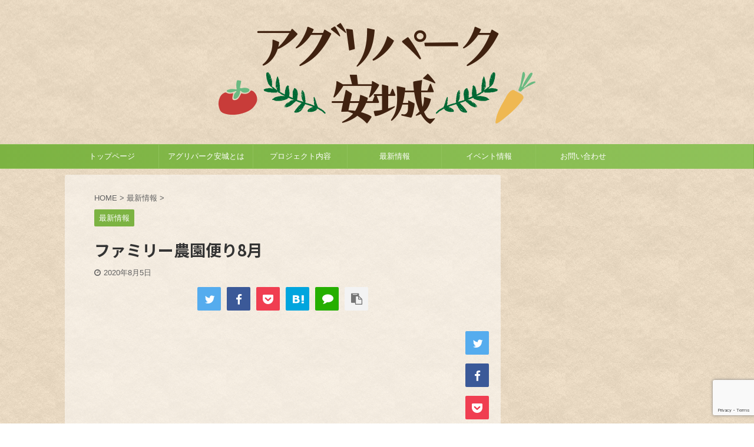

--- FILE ---
content_type: text/html; charset=UTF-8
request_url: https://agripark-anjo.com/2020/08/05/%E3%83%95%E3%82%A1%E3%83%9F%E3%83%AA%E3%83%BC%E8%BE%B2%E5%9C%92%E4%BE%BF%E3%82%8A8%E6%9C%88-2-2/
body_size: 10508
content:

<!DOCTYPE html>
<!--[if lt IE 7]>
<html class="ie6" lang="ja"> <![endif]-->
<!--[if IE 7]>
<html class="i7" lang="ja"> <![endif]-->
<!--[if IE 8]>
<html class="ie" lang="ja"> <![endif]-->
<!--[if gt IE 8]><!-->
<html lang="ja" class="s-navi-search-overlay ">
	<!--<![endif]-->
	<head prefix="og: http://ogp.me/ns# fb: http://ogp.me/ns/fb# article: http://ogp.me/ns/article#">
		<meta charset="UTF-8" >
		<meta name="viewport" content="width=device-width,initial-scale=1.0,user-scalable=no,viewport-fit=cover">
		<meta name="format-detection" content="telephone=no" >
		<meta name="referrer" content="no-referrer-when-downgrade"/>

		
		<link rel="alternate" type="application/rss+xml" title="アグリパーク安城 RSS Feed" href="https://agripark-anjo.com/feed/" />
		<link rel="pingback" href="https://agripark-anjo.com/wp/xmlrpc.php" >
		<!--[if lt IE 9]>
		<script src="https://agripark-anjo.com/wp/wp-content/themes/stingerpro2/js/html5shiv.js"></script>
		<![endif]-->
				<meta name='robots' content='max-image-preview:large' />
<title>ファミリー農園便り8月 - アグリパーク安城</title>
<link rel='dns-prefetch' href='//ajax.googleapis.com' />
<link rel='dns-prefetch' href='//cdn.jsdelivr.net' />
<link rel='dns-prefetch' href='//www.google.com' />
<link rel='dns-prefetch' href='//s.w.org' />
<script type="text/javascript">
window._wpemojiSettings = {"baseUrl":"https:\/\/s.w.org\/images\/core\/emoji\/13.1.0\/72x72\/","ext":".png","svgUrl":"https:\/\/s.w.org\/images\/core\/emoji\/13.1.0\/svg\/","svgExt":".svg","source":{"concatemoji":"https:\/\/agripark-anjo.com\/wp\/wp-includes\/js\/wp-emoji-release.min.js?ver=5.9.3"}};
/*! This file is auto-generated */
!function(e,a,t){var n,r,o,i=a.createElement("canvas"),p=i.getContext&&i.getContext("2d");function s(e,t){var a=String.fromCharCode;p.clearRect(0,0,i.width,i.height),p.fillText(a.apply(this,e),0,0);e=i.toDataURL();return p.clearRect(0,0,i.width,i.height),p.fillText(a.apply(this,t),0,0),e===i.toDataURL()}function c(e){var t=a.createElement("script");t.src=e,t.defer=t.type="text/javascript",a.getElementsByTagName("head")[0].appendChild(t)}for(o=Array("flag","emoji"),t.supports={everything:!0,everythingExceptFlag:!0},r=0;r<o.length;r++)t.supports[o[r]]=function(e){if(!p||!p.fillText)return!1;switch(p.textBaseline="top",p.font="600 32px Arial",e){case"flag":return s([127987,65039,8205,9895,65039],[127987,65039,8203,9895,65039])?!1:!s([55356,56826,55356,56819],[55356,56826,8203,55356,56819])&&!s([55356,57332,56128,56423,56128,56418,56128,56421,56128,56430,56128,56423,56128,56447],[55356,57332,8203,56128,56423,8203,56128,56418,8203,56128,56421,8203,56128,56430,8203,56128,56423,8203,56128,56447]);case"emoji":return!s([10084,65039,8205,55357,56613],[10084,65039,8203,55357,56613])}return!1}(o[r]),t.supports.everything=t.supports.everything&&t.supports[o[r]],"flag"!==o[r]&&(t.supports.everythingExceptFlag=t.supports.everythingExceptFlag&&t.supports[o[r]]);t.supports.everythingExceptFlag=t.supports.everythingExceptFlag&&!t.supports.flag,t.DOMReady=!1,t.readyCallback=function(){t.DOMReady=!0},t.supports.everything||(n=function(){t.readyCallback()},a.addEventListener?(a.addEventListener("DOMContentLoaded",n,!1),e.addEventListener("load",n,!1)):(e.attachEvent("onload",n),a.attachEvent("onreadystatechange",function(){"complete"===a.readyState&&t.readyCallback()})),(n=t.source||{}).concatemoji?c(n.concatemoji):n.wpemoji&&n.twemoji&&(c(n.twemoji),c(n.wpemoji)))}(window,document,window._wpemojiSettings);
</script>
<style type="text/css">
img.wp-smiley,
img.emoji {
	display: inline !important;
	border: none !important;
	box-shadow: none !important;
	height: 1em !important;
	width: 1em !important;
	margin: 0 0.07em !important;
	vertical-align: -0.1em !important;
	background: none !important;
	padding: 0 !important;
}
</style>
	<link rel='stylesheet' id='wp-block-library-css'  href='https://agripark-anjo.com/wp/wp-includes/css/dist/block-library/style.min.css?ver=5.9.3' type='text/css' media='all' />
<style id='global-styles-inline-css' type='text/css'>
body{--wp--preset--color--black: #000000;--wp--preset--color--cyan-bluish-gray: #abb8c3;--wp--preset--color--white: #ffffff;--wp--preset--color--pale-pink: #f78da7;--wp--preset--color--vivid-red: #cf2e2e;--wp--preset--color--luminous-vivid-orange: #ff6900;--wp--preset--color--luminous-vivid-amber: #fcb900;--wp--preset--color--light-green-cyan: #7bdcb5;--wp--preset--color--vivid-green-cyan: #00d084;--wp--preset--color--pale-cyan-blue: #8ed1fc;--wp--preset--color--vivid-cyan-blue: #0693e3;--wp--preset--color--vivid-purple: #9b51e0;--wp--preset--color--soft-red: #e6514c;--wp--preset--color--light-grayish-red: #fdebee;--wp--preset--color--vivid-yellow: #ffc107;--wp--preset--color--very-pale-yellow: #fffde7;--wp--preset--color--very-light-gray: #fafafa;--wp--preset--color--very-dark-gray: #313131;--wp--preset--color--original-color-a: #43a047;--wp--preset--color--original-color-b: #795548;--wp--preset--color--original-color-c: #ec407a;--wp--preset--color--original-color-d: #9e9d24;--wp--preset--gradient--vivid-cyan-blue-to-vivid-purple: linear-gradient(135deg,rgba(6,147,227,1) 0%,rgb(155,81,224) 100%);--wp--preset--gradient--light-green-cyan-to-vivid-green-cyan: linear-gradient(135deg,rgb(122,220,180) 0%,rgb(0,208,130) 100%);--wp--preset--gradient--luminous-vivid-amber-to-luminous-vivid-orange: linear-gradient(135deg,rgba(252,185,0,1) 0%,rgba(255,105,0,1) 100%);--wp--preset--gradient--luminous-vivid-orange-to-vivid-red: linear-gradient(135deg,rgba(255,105,0,1) 0%,rgb(207,46,46) 100%);--wp--preset--gradient--very-light-gray-to-cyan-bluish-gray: linear-gradient(135deg,rgb(238,238,238) 0%,rgb(169,184,195) 100%);--wp--preset--gradient--cool-to-warm-spectrum: linear-gradient(135deg,rgb(74,234,220) 0%,rgb(151,120,209) 20%,rgb(207,42,186) 40%,rgb(238,44,130) 60%,rgb(251,105,98) 80%,rgb(254,248,76) 100%);--wp--preset--gradient--blush-light-purple: linear-gradient(135deg,rgb(255,206,236) 0%,rgb(152,150,240) 100%);--wp--preset--gradient--blush-bordeaux: linear-gradient(135deg,rgb(254,205,165) 0%,rgb(254,45,45) 50%,rgb(107,0,62) 100%);--wp--preset--gradient--luminous-dusk: linear-gradient(135deg,rgb(255,203,112) 0%,rgb(199,81,192) 50%,rgb(65,88,208) 100%);--wp--preset--gradient--pale-ocean: linear-gradient(135deg,rgb(255,245,203) 0%,rgb(182,227,212) 50%,rgb(51,167,181) 100%);--wp--preset--gradient--electric-grass: linear-gradient(135deg,rgb(202,248,128) 0%,rgb(113,206,126) 100%);--wp--preset--gradient--midnight: linear-gradient(135deg,rgb(2,3,129) 0%,rgb(40,116,252) 100%);--wp--preset--duotone--dark-grayscale: url('#wp-duotone-dark-grayscale');--wp--preset--duotone--grayscale: url('#wp-duotone-grayscale');--wp--preset--duotone--purple-yellow: url('#wp-duotone-purple-yellow');--wp--preset--duotone--blue-red: url('#wp-duotone-blue-red');--wp--preset--duotone--midnight: url('#wp-duotone-midnight');--wp--preset--duotone--magenta-yellow: url('#wp-duotone-magenta-yellow');--wp--preset--duotone--purple-green: url('#wp-duotone-purple-green');--wp--preset--duotone--blue-orange: url('#wp-duotone-blue-orange');--wp--preset--font-size--small: 13px;--wp--preset--font-size--medium: 20px;--wp--preset--font-size--large: 36px;--wp--preset--font-size--x-large: 42px;}.has-black-color{color: var(--wp--preset--color--black) !important;}.has-cyan-bluish-gray-color{color: var(--wp--preset--color--cyan-bluish-gray) !important;}.has-white-color{color: var(--wp--preset--color--white) !important;}.has-pale-pink-color{color: var(--wp--preset--color--pale-pink) !important;}.has-vivid-red-color{color: var(--wp--preset--color--vivid-red) !important;}.has-luminous-vivid-orange-color{color: var(--wp--preset--color--luminous-vivid-orange) !important;}.has-luminous-vivid-amber-color{color: var(--wp--preset--color--luminous-vivid-amber) !important;}.has-light-green-cyan-color{color: var(--wp--preset--color--light-green-cyan) !important;}.has-vivid-green-cyan-color{color: var(--wp--preset--color--vivid-green-cyan) !important;}.has-pale-cyan-blue-color{color: var(--wp--preset--color--pale-cyan-blue) !important;}.has-vivid-cyan-blue-color{color: var(--wp--preset--color--vivid-cyan-blue) !important;}.has-vivid-purple-color{color: var(--wp--preset--color--vivid-purple) !important;}.has-black-background-color{background-color: var(--wp--preset--color--black) !important;}.has-cyan-bluish-gray-background-color{background-color: var(--wp--preset--color--cyan-bluish-gray) !important;}.has-white-background-color{background-color: var(--wp--preset--color--white) !important;}.has-pale-pink-background-color{background-color: var(--wp--preset--color--pale-pink) !important;}.has-vivid-red-background-color{background-color: var(--wp--preset--color--vivid-red) !important;}.has-luminous-vivid-orange-background-color{background-color: var(--wp--preset--color--luminous-vivid-orange) !important;}.has-luminous-vivid-amber-background-color{background-color: var(--wp--preset--color--luminous-vivid-amber) !important;}.has-light-green-cyan-background-color{background-color: var(--wp--preset--color--light-green-cyan) !important;}.has-vivid-green-cyan-background-color{background-color: var(--wp--preset--color--vivid-green-cyan) !important;}.has-pale-cyan-blue-background-color{background-color: var(--wp--preset--color--pale-cyan-blue) !important;}.has-vivid-cyan-blue-background-color{background-color: var(--wp--preset--color--vivid-cyan-blue) !important;}.has-vivid-purple-background-color{background-color: var(--wp--preset--color--vivid-purple) !important;}.has-black-border-color{border-color: var(--wp--preset--color--black) !important;}.has-cyan-bluish-gray-border-color{border-color: var(--wp--preset--color--cyan-bluish-gray) !important;}.has-white-border-color{border-color: var(--wp--preset--color--white) !important;}.has-pale-pink-border-color{border-color: var(--wp--preset--color--pale-pink) !important;}.has-vivid-red-border-color{border-color: var(--wp--preset--color--vivid-red) !important;}.has-luminous-vivid-orange-border-color{border-color: var(--wp--preset--color--luminous-vivid-orange) !important;}.has-luminous-vivid-amber-border-color{border-color: var(--wp--preset--color--luminous-vivid-amber) !important;}.has-light-green-cyan-border-color{border-color: var(--wp--preset--color--light-green-cyan) !important;}.has-vivid-green-cyan-border-color{border-color: var(--wp--preset--color--vivid-green-cyan) !important;}.has-pale-cyan-blue-border-color{border-color: var(--wp--preset--color--pale-cyan-blue) !important;}.has-vivid-cyan-blue-border-color{border-color: var(--wp--preset--color--vivid-cyan-blue) !important;}.has-vivid-purple-border-color{border-color: var(--wp--preset--color--vivid-purple) !important;}.has-vivid-cyan-blue-to-vivid-purple-gradient-background{background: var(--wp--preset--gradient--vivid-cyan-blue-to-vivid-purple) !important;}.has-light-green-cyan-to-vivid-green-cyan-gradient-background{background: var(--wp--preset--gradient--light-green-cyan-to-vivid-green-cyan) !important;}.has-luminous-vivid-amber-to-luminous-vivid-orange-gradient-background{background: var(--wp--preset--gradient--luminous-vivid-amber-to-luminous-vivid-orange) !important;}.has-luminous-vivid-orange-to-vivid-red-gradient-background{background: var(--wp--preset--gradient--luminous-vivid-orange-to-vivid-red) !important;}.has-very-light-gray-to-cyan-bluish-gray-gradient-background{background: var(--wp--preset--gradient--very-light-gray-to-cyan-bluish-gray) !important;}.has-cool-to-warm-spectrum-gradient-background{background: var(--wp--preset--gradient--cool-to-warm-spectrum) !important;}.has-blush-light-purple-gradient-background{background: var(--wp--preset--gradient--blush-light-purple) !important;}.has-blush-bordeaux-gradient-background{background: var(--wp--preset--gradient--blush-bordeaux) !important;}.has-luminous-dusk-gradient-background{background: var(--wp--preset--gradient--luminous-dusk) !important;}.has-pale-ocean-gradient-background{background: var(--wp--preset--gradient--pale-ocean) !important;}.has-electric-grass-gradient-background{background: var(--wp--preset--gradient--electric-grass) !important;}.has-midnight-gradient-background{background: var(--wp--preset--gradient--midnight) !important;}.has-small-font-size{font-size: var(--wp--preset--font-size--small) !important;}.has-medium-font-size{font-size: var(--wp--preset--font-size--medium) !important;}.has-large-font-size{font-size: var(--wp--preset--font-size--large) !important;}.has-x-large-font-size{font-size: var(--wp--preset--font-size--x-large) !important;}
</style>
<link rel='stylesheet' id='contact-form-7-css'  href='https://agripark-anjo.com/wp/wp-content/plugins/contact-form-7/includes/css/styles.css?ver=5.5.5' type='text/css' media='all' />
<link rel='stylesheet' id='parent-style-css'  href='https://agripark-anjo.com/wp/wp-content/themes/stingerpro2/style.css?ver=5.9.3' type='text/css' media='all' />
<link rel='stylesheet' id='normalize-css'  href='https://agripark-anjo.com/wp/wp-content/themes/stingerpro2/css/normalize.css?ver=1.5.9' type='text/css' media='all' />
<link rel='stylesheet' id='font-awesome-css'  href='https://agripark-anjo.com/wp/wp-content/themes/stingerpro2/css/fontawesome/css/font-awesome.min.css?ver=4.7.0' type='text/css' media='all' />
<link rel='stylesheet' id='font-awesome-animation-css'  href='https://agripark-anjo.com/wp/wp-content/themes/stingerpro2/css/fontawesome/css/font-awesome-animation.min.css?ver=5.9.3' type='text/css' media='all' />
<link rel='stylesheet' id='st_svg-css'  href='https://agripark-anjo.com/wp/wp-content/themes/stingerpro2/st_svg/style.css?ver=5.9.3' type='text/css' media='all' />
<link rel='stylesheet' id='slick-css'  href='https://agripark-anjo.com/wp/wp-content/themes/stingerpro2/vendor/slick/slick.css?ver=1.8.0' type='text/css' media='all' />
<link rel='stylesheet' id='slick-theme-css'  href='https://agripark-anjo.com/wp/wp-content/themes/stingerpro2/vendor/slick/slick-theme.css?ver=1.8.0' type='text/css' media='all' />
<link rel='stylesheet' id='fonts-googleapis-notosansjp-css'  href='//fonts.googleapis.com/css?family=Noto+Sans+JP%3A400%2C700&#038;display=swap&#038;subset=japanese&#038;ver=5.9.3' type='text/css' media='all' />
<link rel='stylesheet' id='style-css'  href='https://agripark-anjo.com/wp/wp-content/themes/stingerpro2/style.css?ver=5.9.3' type='text/css' media='all' />
<link rel='stylesheet' id='child-style-css'  href='https://agripark-anjo.com/wp/wp-content/themes/stingerpro2-child/style.css?ver=5.9.3' type='text/css' media='all' />
<link rel='stylesheet' id='single-css'  href='https://agripark-anjo.com/wp/wp-content/themes/stingerpro2/st-tagcss.php' type='text/css' media='all' />
<link rel='stylesheet' id='st-themecss-css'  href='https://agripark-anjo.com/wp/wp-content/themes/stingerpro2/st-themecss-loader.php?ver=5.9.3' type='text/css' media='all' />
<script type='text/javascript' src='//ajax.googleapis.com/ajax/libs/jquery/1.11.3/jquery.min.js?ver=1.11.3' id='jquery-js'></script>
<link rel="https://api.w.org/" href="https://agripark-anjo.com/wp-json/" /><link rel="alternate" type="application/json" href="https://agripark-anjo.com/wp-json/wp/v2/posts/618" /><link rel='shortlink' href='https://agripark-anjo.com/?p=618' />
<link rel="alternate" type="application/json+oembed" href="https://agripark-anjo.com/wp-json/oembed/1.0/embed?url=https%3A%2F%2Fagripark-anjo.com%2F2020%2F08%2F05%2F%25e3%2583%2595%25e3%2582%25a1%25e3%2583%259f%25e3%2583%25aa%25e3%2583%25bc%25e8%25be%25b2%25e5%259c%2592%25e4%25be%25bf%25e3%2582%258a8%25e6%259c%2588-2-2%2F" />
<link rel="alternate" type="text/xml+oembed" href="https://agripark-anjo.com/wp-json/oembed/1.0/embed?url=https%3A%2F%2Fagripark-anjo.com%2F2020%2F08%2F05%2F%25e3%2583%2595%25e3%2582%25a1%25e3%2583%259f%25e3%2583%25aa%25e3%2583%25bc%25e8%25be%25b2%25e5%259c%2592%25e4%25be%25bf%25e3%2582%258a8%25e6%259c%2588-2-2%2F&#038;format=xml" />
<meta name="robots" content="index, follow" />
<meta name="thumbnail" content="https://agripark-anjo.com/wp/wp-content/uploads/2020/08/58393632e530adbc4125610b0d6036d9-1.jpg">
<link rel="canonical" href="https://agripark-anjo.com/2020/08/05/%e3%83%95%e3%82%a1%e3%83%9f%e3%83%aa%e3%83%bc%e8%be%b2%e5%9c%92%e4%be%bf%e3%82%8a8%e6%9c%88-2-2/" />
<style type="text/css" id="custom-background-css">
body.custom-background { background-color: #ffffff; background-image: url("https://agripark-anjo.com/wp/wp-content/uploads/2018/06/bg_header-1.jpg"); background-position: left top; background-size: auto; background-repeat: repeat; background-attachment: scroll; }
</style>
							


<script>
	jQuery(function(){
		jQuery('.st-btn-open').click(function(){
			jQuery(this).next('.st-slidebox').stop(true, true).slideToggle();
			jQuery(this).addClass('st-btn-open-click');
		});
	});
</script>

	<script>
		jQuery(function(){
		jQuery('.post h2 , .h2modoki').wrapInner('<span class="st-dash-design"></span>');
		}) 
	</script>

<script>
	jQuery(function(){
		jQuery("#toc_container:not(:has(ul ul))").addClass("only-toc");
		jQuery(".st-ac-box ul:has(.cat-item)").each(function(){
			jQuery(this).addClass("st-ac-cat");
		});
	});
</script>

<script>
	jQuery(function(){
					});
</script>


			</head>
	<body class="post-template-default single single-post postid-618 single-format-standard custom-background not-front-page" >
				<div id="st-ami">
				<div id="wrapper" class="">
				<div id="wrapper-in">
					<header id="st-headwide">
						<div id="headbox-bg">
							<div id="headbox">

								<nav id="s-navi" class="pcnone" data-st-nav data-st-nav-type="normal">
		<dl class="acordion is-active" data-st-nav-primary>
			<dt class="trigger">
				<p class="acordion_button"><span class="op op-menu"><i class="fa st-svg-menu"></i></span></p>

				
				
							<!-- 追加メニュー -->
							
							<!-- 追加メニュー2 -->
							
							</dt>

			<dd class="acordion_tree">
				<div class="acordion_tree_content">

					

												<div class="menu"><ul>
<li class="page_item page-item-61"><a href="https://agripark-anjo.com/contact/"><span class="menu-item-label">お問い合わせ</span></a></li>
<li class="page_item page-item-54"><a href="https://agripark-anjo.com/info/"><span class="menu-item-label">アグリパーク安城とは</span></a></li>
<li class="page_item page-item-8"><a href="https://agripark-anjo.com/"><span class="menu-item-label">トップページ</span></a></li>
<li class="page_item page-item-51"><a href="https://agripark-anjo.com/project/"><span class="menu-item-label">プロジェクト内容</span></a></li>
</ul></div>
						<div class="clear"></div>

					
				</div>
			</dd>

					</dl>

					</nav>

								<div id="header-l">
									
									<div id="st-text-logo">
										
            
			
				<!-- キャプション -->
				                
					              		 	 <p class="descr sitenametop">
               		     	               			 </p>
					                    
				                
				<!-- ロゴ又はブログ名 -->
				              		  <p class="sitename"><a href="https://agripark-anjo.com/">
                  		                        		  <img class="sitename-bottom" alt="アグリパーク安城" src="http://agripark-anjo.com/wp/wp-content/uploads/2018/06/img_headerlogo_03-1.png" >
                   		               		  </a></p>
            					<!-- ロゴ又はブログ名ここまで -->

			    
		
    									</div>
								</div><!-- /#header-l -->

								<div id="header-r" class="smanone">
									
								</div><!-- /#header-r -->
							</div><!-- /#headbox-bg -->
						</div><!-- /#headbox clearfix -->

						
						
						
						
											
<div id="gazou-wide">
			<div id="st-menubox">
			<div id="st-menuwide">
				<nav class="smanone clearfix"><ul id="menu-%e3%83%a1%e3%82%a4%e3%83%b3%e3%83%a1%e3%83%8b%e3%83%a5%e3%83%bc" class="menu"><li id="menu-item-568" class="menu-item menu-item-type-post_type menu-item-object-page menu-item-home menu-item-568"><a href="https://agripark-anjo.com/">トップページ</a></li>
<li id="menu-item-572" class="menu-item menu-item-type-post_type menu-item-object-page menu-item-572"><a href="https://agripark-anjo.com/info/">アグリパーク安城とは</a></li>
<li id="menu-item-634" class="menu-item menu-item-type-post_type menu-item-object-page menu-item-634"><a href="https://agripark-anjo.com/project/">プロジェクト内容</a></li>
<li id="menu-item-578" class="menu-item menu-item-type-taxonomy menu-item-object-category current-post-ancestor current-menu-parent current-post-parent menu-item-578"><a href="https://agripark-anjo.com/category/news/">最新情報</a></li>
<li id="menu-item-636" class="menu-item menu-item-type-taxonomy menu-item-object-category menu-item-636"><a href="https://agripark-anjo.com/category/event/">イベント情報</a></li>
<li id="menu-item-638" class="menu-item menu-item-type-post_type menu-item-object-page menu-item-638"><a href="https://agripark-anjo.com/contact/">お問い合わせ</a></li>
</ul></nav>			</div>
		</div>
				</div>
					
					
					</header>
					<div id="content-w">

					
					
					
	
			<div id="st-header-post-under-box" class="st-header-post-no-data "
		     style="">
			<div class="st-dark-cover">
							</div>
		</div>
	

<div id="content" class="clearfix">
	<div id="contentInner">
		<main>
			<article>
									<div id="post-618" class="st-post post-618 post type-post status-publish format-standard has-post-thumbnail hentry category-news">
				
					
																
					
					<!--ぱんくず -->
											<div
							id="breadcrumb">
							<ol itemscope itemtype="http://schema.org/BreadcrumbList">
								<li itemprop="itemListElement" itemscope itemtype="http://schema.org/ListItem">
									<a href="https://agripark-anjo.com" itemprop="item">
										<span itemprop="name">HOME</span>
									</a>
									&gt;
									<meta itemprop="position" content="1"/>
								</li>

								
																	<li itemprop="itemListElement" itemscope itemtype="http://schema.org/ListItem">
										<a href="https://agripark-anjo.com/category/news/" itemprop="item">
											<span
												itemprop="name">最新情報</span>
										</a>
										&gt;
										<meta itemprop="position" content="2"/>
									</li>
																								</ol>

													</div>
										<!--/ ぱんくず -->

					<!--ループ開始 -->
										
																									<p class="st-catgroup">
								<a href="https://agripark-anjo.com/category/news/" title="View all posts in 最新情報" rel="category tag"><span class="catname st-catid3">最新情報</span></a>							</p>
						
						<h1 class="entry-title">ファミリー農園便り8月</h1>

						
	<div class="blogbox ">
		<p><span class="kdate">
							<i class="fa fa-clock-o"></i><time class="updated" datetime="2020-08-05T05:42:55+0900">2020年8月5日</time>
					</span></p>
	</div>
					
											
	
	<div class="sns st-sns-top">
	<ul class="clearfix">
					<!--ツイートボタン-->
			<li class="twitter"> 
			<a rel="nofollow" onclick="window.open('//twitter.com/intent/tweet?url=https%3A%2F%2Fagripark-anjo.com%2F2020%2F08%2F05%2F%25e3%2583%2595%25e3%2582%25a1%25e3%2583%259f%25e3%2583%25aa%25e3%2583%25bc%25e8%25be%25b2%25e5%259c%2592%25e4%25be%25bf%25e3%2582%258a8%25e6%259c%2588-2-2%2F&text=%E3%83%95%E3%82%A1%E3%83%9F%E3%83%AA%E3%83%BC%E8%BE%B2%E5%9C%92%E4%BE%BF%E3%82%8A8%E6%9C%88&tw_p=tweetbutton', '', 'width=500,height=450'); return false;"><i class="fa fa-twitter"></i><span class="snstext " >Twitter</span></a>
			</li>
		
					<!--シェアボタン-->      
			<li class="facebook">
			<a href="//www.facebook.com/sharer.php?src=bm&u=https%3A%2F%2Fagripark-anjo.com%2F2020%2F08%2F05%2F%25e3%2583%2595%25e3%2582%25a1%25e3%2583%259f%25e3%2583%25aa%25e3%2583%25bc%25e8%25be%25b2%25e5%259c%2592%25e4%25be%25bf%25e3%2582%258a8%25e6%259c%2588-2-2%2F&t=%E3%83%95%E3%82%A1%E3%83%9F%E3%83%AA%E3%83%BC%E8%BE%B2%E5%9C%92%E4%BE%BF%E3%82%8A8%E6%9C%88" target="_blank" rel="nofollow noopener"><i class="fa fa-facebook"></i><span class="snstext " >Share</span>
			</a>
			</li>
		
					<!--ポケットボタン-->      
			<li class="pocket">
			<a rel="nofollow" onclick="window.open('//getpocket.com/edit?url=https%3A%2F%2Fagripark-anjo.com%2F2020%2F08%2F05%2F%25e3%2583%2595%25e3%2582%25a1%25e3%2583%259f%25e3%2583%25aa%25e3%2583%25bc%25e8%25be%25b2%25e5%259c%2592%25e4%25be%25bf%25e3%2582%258a8%25e6%259c%2588-2-2%2F&title=%E3%83%95%E3%82%A1%E3%83%9F%E3%83%AA%E3%83%BC%E8%BE%B2%E5%9C%92%E4%BE%BF%E3%82%8A8%E6%9C%88', '', 'width=500,height=350'); return false;"><i class="fa fa-get-pocket"></i><span class="snstext " >Pocket</span></a></li>
		
					<!--はてブボタン-->
			<li class="hatebu">       
				<a href="//b.hatena.ne.jp/entry/https://agripark-anjo.com/2020/08/05/%e3%83%95%e3%82%a1%e3%83%9f%e3%83%aa%e3%83%bc%e8%be%b2%e5%9c%92%e4%be%bf%e3%82%8a8%e6%9c%88-2-2/" class="hatena-bookmark-button" data-hatena-bookmark-layout="simple" title="ファミリー農園便り8月" rel="nofollow"><i class="fa st-svg-hateb"></i><span class="snstext " >Hatena</span>
				</a><script type="text/javascript" src="//b.st-hatena.com/js/bookmark_button.js" charset="utf-8" async="async"></script>

			</li>
		
		
					<!--LINEボタン-->   
			<li class="line">
			<a href="//line.me/R/msg/text/?%E3%83%95%E3%82%A1%E3%83%9F%E3%83%AA%E3%83%BC%E8%BE%B2%E5%9C%92%E4%BE%BF%E3%82%8A8%E6%9C%88%0Ahttps%3A%2F%2Fagripark-anjo.com%2F2020%2F08%2F05%2F%25e3%2583%2595%25e3%2582%25a1%25e3%2583%259f%25e3%2583%25aa%25e3%2583%25bc%25e8%25be%25b2%25e5%259c%2592%25e4%25be%25bf%25e3%2582%258a8%25e6%259c%2588-2-2%2F" target="_blank" rel="nofollow noopener"><i class="fa fa-comment" aria-hidden="true"></i><span class="snstext" >LINE</span></a>
			</li> 
		
		
					<!--URLコピーボタン-->
			<li class="share-copy">
			<a href="#" rel="nofollow" data-st-copy-text="ファミリー農園便り8月 / https://agripark-anjo.com/2020/08/05/%e3%83%95%e3%82%a1%e3%83%9f%e3%83%aa%e3%83%bc%e8%be%b2%e5%9c%92%e4%be%bf%e3%82%8a8%e6%9c%88-2-2/"><i class="fa fa-clipboard"></i><span class="snstext" >コピーする</span></a>
			</li>
		
	</ul>

	</div> 

						
					<div class="mainbox">
						<div id="nocopy" ><!-- コピー禁止エリアここから -->
							
							
							
							<div class="entry-content">
								<p><img class="alignleft size-full wp-image-483" src="http://agripark-anjo.com/wp/wp-content/uploads/2020/08/58393632e530adbc4125610b0d6036d9-1-1.jpg" alt="" width="1654" height="2339" /><img class="alignleft size-full wp-image-484" src="http://agripark-anjo.com/wp/wp-content/uploads/2020/08/96591b1986f5f9b7411ab5730f38146c-1-1.jpg" alt="" width="1654" height="2339" /><img class="alignleft size-full wp-image-485" src="http://agripark-anjo.com/wp/wp-content/uploads/2020/08/f5f658b8203114ea8cd03426d3394982-1-1.jpg" alt="" width="1654" height="2339" /></p>
							</div>
						</div><!-- コピー禁止エリアここまで -->

												
					<div class="adbox">
				
							        
	
									<div style="padding-top:10px;">
						
		        
	
					</div>
							</div>
			

						
					</div><!-- .mainboxここまで -->

					
					
					
	
	<div class="sns st-sns-top">
	<ul class="clearfix">
					<!--ツイートボタン-->
			<li class="twitter"> 
			<a rel="nofollow" onclick="window.open('//twitter.com/intent/tweet?url=https%3A%2F%2Fagripark-anjo.com%2F2020%2F08%2F05%2F%25e3%2583%2595%25e3%2582%25a1%25e3%2583%259f%25e3%2583%25aa%25e3%2583%25bc%25e8%25be%25b2%25e5%259c%2592%25e4%25be%25bf%25e3%2582%258a8%25e6%259c%2588-2-2%2F&text=%E3%83%95%E3%82%A1%E3%83%9F%E3%83%AA%E3%83%BC%E8%BE%B2%E5%9C%92%E4%BE%BF%E3%82%8A8%E6%9C%88&tw_p=tweetbutton', '', 'width=500,height=450'); return false;"><i class="fa fa-twitter"></i><span class="snstext " >Twitter</span></a>
			</li>
		
					<!--シェアボタン-->      
			<li class="facebook">
			<a href="//www.facebook.com/sharer.php?src=bm&u=https%3A%2F%2Fagripark-anjo.com%2F2020%2F08%2F05%2F%25e3%2583%2595%25e3%2582%25a1%25e3%2583%259f%25e3%2583%25aa%25e3%2583%25bc%25e8%25be%25b2%25e5%259c%2592%25e4%25be%25bf%25e3%2582%258a8%25e6%259c%2588-2-2%2F&t=%E3%83%95%E3%82%A1%E3%83%9F%E3%83%AA%E3%83%BC%E8%BE%B2%E5%9C%92%E4%BE%BF%E3%82%8A8%E6%9C%88" target="_blank" rel="nofollow noopener"><i class="fa fa-facebook"></i><span class="snstext " >Share</span>
			</a>
			</li>
		
					<!--ポケットボタン-->      
			<li class="pocket">
			<a rel="nofollow" onclick="window.open('//getpocket.com/edit?url=https%3A%2F%2Fagripark-anjo.com%2F2020%2F08%2F05%2F%25e3%2583%2595%25e3%2582%25a1%25e3%2583%259f%25e3%2583%25aa%25e3%2583%25bc%25e8%25be%25b2%25e5%259c%2592%25e4%25be%25bf%25e3%2582%258a8%25e6%259c%2588-2-2%2F&title=%E3%83%95%E3%82%A1%E3%83%9F%E3%83%AA%E3%83%BC%E8%BE%B2%E5%9C%92%E4%BE%BF%E3%82%8A8%E6%9C%88', '', 'width=500,height=350'); return false;"><i class="fa fa-get-pocket"></i><span class="snstext " >Pocket</span></a></li>
		
					<!--はてブボタン-->
			<li class="hatebu">       
				<a href="//b.hatena.ne.jp/entry/https://agripark-anjo.com/2020/08/05/%e3%83%95%e3%82%a1%e3%83%9f%e3%83%aa%e3%83%bc%e8%be%b2%e5%9c%92%e4%be%bf%e3%82%8a8%e6%9c%88-2-2/" class="hatena-bookmark-button" data-hatena-bookmark-layout="simple" title="ファミリー農園便り8月" rel="nofollow"><i class="fa st-svg-hateb"></i><span class="snstext " >Hatena</span>
				</a><script type="text/javascript" src="//b.st-hatena.com/js/bookmark_button.js" charset="utf-8" async="async"></script>

			</li>
		
		
					<!--LINEボタン-->   
			<li class="line">
			<a href="//line.me/R/msg/text/?%E3%83%95%E3%82%A1%E3%83%9F%E3%83%AA%E3%83%BC%E8%BE%B2%E5%9C%92%E4%BE%BF%E3%82%8A8%E6%9C%88%0Ahttps%3A%2F%2Fagripark-anjo.com%2F2020%2F08%2F05%2F%25e3%2583%2595%25e3%2582%25a1%25e3%2583%259f%25e3%2583%25aa%25e3%2583%25bc%25e8%25be%25b2%25e5%259c%2592%25e4%25be%25bf%25e3%2582%258a8%25e6%259c%2588-2-2%2F" target="_blank" rel="nofollow noopener"><i class="fa fa-comment" aria-hidden="true"></i><span class="snstext" >LINE</span></a>
			</li> 
		
		
					<!--URLコピーボタン-->
			<li class="share-copy">
			<a href="#" rel="nofollow" data-st-copy-text="ファミリー農園便り8月 / https://agripark-anjo.com/2020/08/05/%e3%83%95%e3%82%a1%e3%83%9f%e3%83%aa%e3%83%bc%e8%be%b2%e5%9c%92%e4%be%bf%e3%82%8a8%e6%9c%88-2-2/"><i class="fa fa-clipboard"></i><span class="snstext" >コピーする</span></a>
			</li>
		
	</ul>

	</div> 

											
											<p class="tagst">
							<i class="fa fa-folder-open-o" aria-hidden="true"></i>-<a href="https://agripark-anjo.com/category/news/" rel="category tag">最新情報</a><br/>
													</p>
					
					<aside>
						<p class="author" style="display:none;"><a href="https://agripark-anjo.com/author/nishu/" title="nishu" class="vcard author"><span class="fn">author</span></a></p>
																		<!--ループ終了-->

						
						<!--関連記事-->
						
	
	<h4 class="point"><span class="point-in">関連記事</span></h4>

	
<div class="kanren" data-st-load-more-content
     data-st-load-more-id="5f529716-eed8-4a36-bf5b-755fecdc31e8">
						
			<dl class="clearfix">
				<dt><a href="https://agripark-anjo.com/2019/12/06/%e3%83%95%e3%82%a1%e3%83%9f%e3%83%aa%e3%83%bc%e8%be%b2%e5%9c%92%e4%be%bf%e3%82%8a12%e6%9c%88/">
						
															<img width="150" height="150" src="https://agripark-anjo.com/wp/wp-content/uploads/2019/12/09ee5e6f13379b077d4bb240c24dcd0f-1-150x150.jpg" class="attachment-st_thumb150 size-st_thumb150 wp-post-image" alt="" loading="lazy" srcset="https://agripark-anjo.com/wp/wp-content/uploads/2019/12/09ee5e6f13379b077d4bb240c24dcd0f-1-150x150.jpg 150w, https://agripark-anjo.com/wp/wp-content/uploads/2019/12/09ee5e6f13379b077d4bb240c24dcd0f-1-100x100.jpg 100w, https://agripark-anjo.com/wp/wp-content/uploads/2019/12/09ee5e6f13379b077d4bb240c24dcd0f-1-300x300.jpg 300w, https://agripark-anjo.com/wp/wp-content/uploads/2019/12/09ee5e6f13379b077d4bb240c24dcd0f-1-400x400.jpg 400w" sizes="(max-width: 150px) 100vw, 150px" />							
											</a></dt>
				<dd>
					
	
	<p class="st-catgroup itiran-category">
		<a href="https://agripark-anjo.com/category/news/" title="View all posts in 最新情報" rel="category tag"><span class="catname st-catid3">最新情報</span></a>	</p>

					<h5 class="kanren-t">
						<a href="https://agripark-anjo.com/2019/12/06/%e3%83%95%e3%82%a1%e3%83%9f%e3%83%aa%e3%83%bc%e8%be%b2%e5%9c%92%e4%be%bf%e3%82%8a12%e6%9c%88/">ファミリー農園便り12月</a>
					</h5>

						<div class="st-excerpt smanone">
			</div>
									</dd>
			</dl>
					
			<dl class="clearfix">
				<dt><a href="https://agripark-anjo.com/2022/09/05/22%e3%83%95%e3%82%a1%e3%83%9f%e3%83%aa%e3%83%bc%e8%be%b2%e5%9c%92%e4%be%bf%e3%82%8a9%e6%9c%88/">
						
															<img width="150" height="150" src="https://agripark-anjo.com/wp/wp-content/uploads/2022/09/062bda8e6e987d7f15721d727b5ddfce-150x150.jpg" class="attachment-st_thumb150 size-st_thumb150 wp-post-image" alt="" loading="lazy" srcset="https://agripark-anjo.com/wp/wp-content/uploads/2022/09/062bda8e6e987d7f15721d727b5ddfce-150x150.jpg 150w, https://agripark-anjo.com/wp/wp-content/uploads/2022/09/062bda8e6e987d7f15721d727b5ddfce-100x100.jpg 100w" sizes="(max-width: 150px) 100vw, 150px" />							
											</a></dt>
				<dd>
					
	
	<p class="st-catgroup itiran-category">
		<a href="https://agripark-anjo.com/category/news/" title="View all posts in 最新情報" rel="category tag"><span class="catname st-catid3">最新情報</span></a>	</p>

					<h5 class="kanren-t">
						<a href="https://agripark-anjo.com/2022/09/05/22%e3%83%95%e3%82%a1%e3%83%9f%e3%83%aa%e3%83%bc%e8%be%b2%e5%9c%92%e4%be%bf%e3%82%8a9%e6%9c%88/">22ファミリー農園便り9月</a>
					</h5>

						<div class="st-excerpt smanone">
			</div>
									</dd>
			</dl>
					
			<dl class="clearfix">
				<dt><a href="https://agripark-anjo.com/2022/06/07/%e4%b9%be%e7%87%a5%e7%94%9f%e3%81%94%e3%81%bf%e8%b3%87%e6%ba%90%e5%8c%96%e6%b4%bb%e5%8b%95/">
						
															<img width="150" height="150" src="https://agripark-anjo.com/wp/wp-content/uploads/2022/06/e0282a11923d4ee39f4db8b584b4b9b9-150x150.jpg" class="attachment-st_thumb150 size-st_thumb150 wp-post-image" alt="" loading="lazy" srcset="https://agripark-anjo.com/wp/wp-content/uploads/2022/06/e0282a11923d4ee39f4db8b584b4b9b9-150x150.jpg 150w, https://agripark-anjo.com/wp/wp-content/uploads/2022/06/e0282a11923d4ee39f4db8b584b4b9b9-100x100.jpg 100w" sizes="(max-width: 150px) 100vw, 150px" />							
											</a></dt>
				<dd>
					
	
	<p class="st-catgroup itiran-category">
		<a href="https://agripark-anjo.com/category/news/" title="View all posts in 最新情報" rel="category tag"><span class="catname st-catid3">最新情報</span></a>	</p>

					<h5 class="kanren-t">
						<a href="https://agripark-anjo.com/2022/06/07/%e4%b9%be%e7%87%a5%e7%94%9f%e3%81%94%e3%81%bf%e8%b3%87%e6%ba%90%e5%8c%96%e6%b4%bb%e5%8b%95/">乾燥生ごみ資源化活動</a>
					</h5>

						<div class="st-excerpt smanone">
			</div>
									</dd>
			</dl>
					
			<dl class="clearfix">
				<dt><a href="https://agripark-anjo.com/2018/08/02/%e3%83%95%e3%82%a1%e3%83%9f%e3%83%aa%e3%83%bc%e8%be%b2%e5%9c%92%e4%be%bf%e3%82%8a%ef%bc%98%e6%9c%88%e5%8f%b7/">
						
															<img width="150" height="150" src="https://agripark-anjo.com/wp/wp-content/uploads/2018/08/413e0582ece1fa4648b33b3d73f97b26-1-150x150.jpg" class="attachment-st_thumb150 size-st_thumb150 wp-post-image" alt="" loading="lazy" srcset="https://agripark-anjo.com/wp/wp-content/uploads/2018/08/413e0582ece1fa4648b33b3d73f97b26-1-150x150.jpg 150w, https://agripark-anjo.com/wp/wp-content/uploads/2018/08/413e0582ece1fa4648b33b3d73f97b26-1-100x100.jpg 100w, https://agripark-anjo.com/wp/wp-content/uploads/2018/08/413e0582ece1fa4648b33b3d73f97b26-1-300x300.jpg 300w, https://agripark-anjo.com/wp/wp-content/uploads/2018/08/413e0582ece1fa4648b33b3d73f97b26-1-400x400.jpg 400w" sizes="(max-width: 150px) 100vw, 150px" />							
											</a></dt>
				<dd>
					
	
	<p class="st-catgroup itiran-category">
		<a href="https://agripark-anjo.com/category/news/" title="View all posts in 最新情報" rel="category tag"><span class="catname st-catid3">最新情報</span></a>	</p>

					<h5 class="kanren-t">
						<a href="https://agripark-anjo.com/2018/08/02/%e3%83%95%e3%82%a1%e3%83%9f%e3%83%aa%e3%83%bc%e8%be%b2%e5%9c%92%e4%be%bf%e3%82%8a%ef%bc%98%e6%9c%88%e5%8f%b7/">ファミリー農園便り８月号</a>
					</h5>

						<div class="st-excerpt smanone">
		<p>ファミリー農園便り８月号を発行いたしました。</p>
	</div>
									</dd>
			</dl>
					
			<dl class="clearfix">
				<dt><a href="https://agripark-anjo.com/2019/04/08/%e3%83%95%e3%82%a1%e3%83%9f%e3%83%aa%e3%83%bc%e8%be%b2%e5%9c%92%e4%be%bf%e3%82%8a%ef%bc%94%e6%9c%88/">
						
															<img width="150" height="150" src="https://agripark-anjo.com/wp/wp-content/uploads/2019/04/40b4473be1aa73c920bfd86293c32dc1-1-150x150.jpg" class="attachment-st_thumb150 size-st_thumb150 wp-post-image" alt="" loading="lazy" srcset="https://agripark-anjo.com/wp/wp-content/uploads/2019/04/40b4473be1aa73c920bfd86293c32dc1-1-150x150.jpg 150w, https://agripark-anjo.com/wp/wp-content/uploads/2019/04/40b4473be1aa73c920bfd86293c32dc1-1-100x100.jpg 100w, https://agripark-anjo.com/wp/wp-content/uploads/2019/04/40b4473be1aa73c920bfd86293c32dc1-1-300x300.jpg 300w, https://agripark-anjo.com/wp/wp-content/uploads/2019/04/40b4473be1aa73c920bfd86293c32dc1-1-400x400.jpg 400w" sizes="(max-width: 150px) 100vw, 150px" />							
											</a></dt>
				<dd>
					
	
	<p class="st-catgroup itiran-category">
		<a href="https://agripark-anjo.com/category/news/" title="View all posts in 最新情報" rel="category tag"><span class="catname st-catid3">最新情報</span></a>	</p>

					<h5 class="kanren-t">
						<a href="https://agripark-anjo.com/2019/04/08/%e3%83%95%e3%82%a1%e3%83%9f%e3%83%aa%e3%83%bc%e8%be%b2%e5%9c%92%e4%be%bf%e3%82%8a%ef%bc%94%e6%9c%88/">ファミリー農園便り４月</a>
					</h5>

						<div class="st-excerpt smanone">
			</div>
									</dd>
			</dl>
					</div>


						<!--ページナビ-->
						<div class="p-navi clearfix">
							<dl>
																									<dt>PREV</dt>
									<dd>
										<a href="https://agripark-anjo.com/2020/07/04/%e3%83%95%e3%82%a1%e3%83%9f%e3%83%aa%e3%83%bc%e8%be%b2%e5%9c%92%e4%be%bf%e3%82%8a7%e6%9c%88-2-2/">ファミリー農園便り7月</a>
									</dd>
								
																									<dt>NEXT</dt>
									<dd>
										<a href="https://agripark-anjo.com/2020/09/05/%e3%83%95%e3%82%a1%e3%83%9f%e3%83%aa%e3%83%bc%e8%be%b2%e5%9c%92%e4%be%bf%e3%82%8a9%e6%9c%88-2/">ファミリー農園便り9月</a>
									</dd>
															</dl>
						</div>
					</aside>

				</div>
				<!--/post-->
			</article>
		</main>
	</div>
	<!-- /#contentInner -->
	<div id="side">
	<aside>

					<div class="side-topad">
				<div id="block-10" class="ad widget_block"><iframe src="https://www.facebook.com/plugins/page.php?href=https%3A%2F%2Fwww.facebook.com%2FagriparkAnjo&tabs=timeline&width=300&height=500&small_header=false&adapt_container_width=true&hide_cover=false&show_facepile=true&appId=223427343084202" width="300" height="500" style="border:none;overflow:hidden" scrolling="no" frameborder="0" allowfullscreen="true" allow="autoplay; clipboard-write; encrypted-media; picture-in-picture; web-share"></iframe></div>			</div>
		
					<div class="kanren ">
										<dl class="clearfix">
				<dt><a href="https://agripark-anjo.com/2026/01/05/26%e5%b9%b41%e6%9c%88%e8%be%b2%e5%9c%92%e4%be%bf%e3%82%8a/">
													<img width="150" height="150" src="https://agripark-anjo.com/wp/wp-content/uploads/2026/01/1c8a133f66aa49b1f85f5cd61632bd66-150x150.jpg" class="attachment-st_thumb150 size-st_thumb150 wp-post-image" alt="" loading="lazy" srcset="https://agripark-anjo.com/wp/wp-content/uploads/2026/01/1c8a133f66aa49b1f85f5cd61632bd66-150x150.jpg 150w, https://agripark-anjo.com/wp/wp-content/uploads/2026/01/1c8a133f66aa49b1f85f5cd61632bd66-100x100.jpg 100w" sizes="(max-width: 150px) 100vw, 150px" />											</a></dt>
				<dd>
					
	
	<p class="st-catgroup itiran-category">
		<a href="https://agripark-anjo.com/category/event/" title="View all posts in イベント情報" rel="category tag"><span class="catname st-catid2">イベント情報</span></a> <a href="https://agripark-anjo.com/category/news/" title="View all posts in 最新情報" rel="category tag"><span class="catname st-catid3">最新情報</span></a>	</p>
					<h5 class="kanren-t"><a href="https://agripark-anjo.com/2026/01/05/26%e5%b9%b41%e6%9c%88%e8%be%b2%e5%9c%92%e4%be%bf%e3%82%8a/">26年1月農園便り</a></h5>
						<div class="blog_info">
		<p>
							<i class="fa fa-clock-o"></i>2026/1/5					</p>
	</div>
														</dd>
			</dl>
								<dl class="clearfix">
				<dt><a href="https://agripark-anjo.com/2025/12/29/25%e5%b9%b412%e6%9c%88%e3%82%a2%e3%82%b0%e3%83%aa%e3%83%91%e3%83%bc%e3%82%af%e5%ae%89%e5%9f%8e%e6%b4%bb%e5%8b%95%e5%a0%b1%e5%91%8a/">
													<img width="150" height="150" src="https://agripark-anjo.com/wp/wp-content/uploads/2026/01/509b48e48bb23c9bc184dcecaf59d226-150x150.jpg" class="attachment-st_thumb150 size-st_thumb150 wp-post-image" alt="" loading="lazy" srcset="https://agripark-anjo.com/wp/wp-content/uploads/2026/01/509b48e48bb23c9bc184dcecaf59d226-150x150.jpg 150w, https://agripark-anjo.com/wp/wp-content/uploads/2026/01/509b48e48bb23c9bc184dcecaf59d226-100x100.jpg 100w" sizes="(max-width: 150px) 100vw, 150px" />											</a></dt>
				<dd>
					
	
	<p class="st-catgroup itiran-category">
		<a href="https://agripark-anjo.com/category/news/" title="View all posts in 最新情報" rel="category tag"><span class="catname st-catid3">最新情報</span></a>	</p>
					<h5 class="kanren-t"><a href="https://agripark-anjo.com/2025/12/29/25%e5%b9%b412%e6%9c%88%e3%82%a2%e3%82%b0%e3%83%aa%e3%83%91%e3%83%bc%e3%82%af%e5%ae%89%e5%9f%8e%e6%b4%bb%e5%8b%95%e5%a0%b1%e5%91%8a/">25年12月アグリパーク安城活動報告</a></h5>
						<div class="blog_info">
		<p>
							<i class="fa fa-clock-o"></i>2025/12/29					</p>
	</div>
														</dd>
			</dl>
								<dl class="clearfix">
				<dt><a href="https://agripark-anjo.com/2025/12/06/25%e5%b9%b412%e6%9c%88%e8%be%b2%e5%9c%92%e4%be%bf%e3%82%8a/">
													<img width="150" height="150" src="https://agripark-anjo.com/wp/wp-content/uploads/2025/12/644259cdbc8925e54465884951b0d0db-150x150.jpg" class="attachment-st_thumb150 size-st_thumb150 wp-post-image" alt="" loading="lazy" srcset="https://agripark-anjo.com/wp/wp-content/uploads/2025/12/644259cdbc8925e54465884951b0d0db-150x150.jpg 150w, https://agripark-anjo.com/wp/wp-content/uploads/2025/12/644259cdbc8925e54465884951b0d0db-100x100.jpg 100w" sizes="(max-width: 150px) 100vw, 150px" />											</a></dt>
				<dd>
					
	
	<p class="st-catgroup itiran-category">
		<a href="https://agripark-anjo.com/category/news/" title="View all posts in 最新情報" rel="category tag"><span class="catname st-catid3">最新情報</span></a>	</p>
					<h5 class="kanren-t"><a href="https://agripark-anjo.com/2025/12/06/25%e5%b9%b412%e6%9c%88%e8%be%b2%e5%9c%92%e4%be%bf%e3%82%8a/">25年12月農園便り</a></h5>
						<div class="blog_info">
		<p>
							<i class="fa fa-clock-o"></i>2025/12/6					</p>
	</div>
														</dd>
			</dl>
								<dl class="clearfix">
				<dt><a href="https://agripark-anjo.com/2025/12/02/25%e5%b9%b411%e6%9c%88%e3%82%a2%e3%82%b0%e3%83%aa%e3%83%91%e3%83%bc%e3%82%af%e5%ae%89%e5%9f%8e%e6%b4%bb%e5%8b%95%e5%a0%b1%e5%91%8a/">
													<img width="150" height="150" src="https://agripark-anjo.com/wp/wp-content/uploads/2025/12/804e4ff0492361fdd2419c30ccfa9e5b-150x150.jpg" class="attachment-st_thumb150 size-st_thumb150 wp-post-image" alt="" loading="lazy" srcset="https://agripark-anjo.com/wp/wp-content/uploads/2025/12/804e4ff0492361fdd2419c30ccfa9e5b-150x150.jpg 150w, https://agripark-anjo.com/wp/wp-content/uploads/2025/12/804e4ff0492361fdd2419c30ccfa9e5b-100x100.jpg 100w" sizes="(max-width: 150px) 100vw, 150px" />											</a></dt>
				<dd>
					
	
	<p class="st-catgroup itiran-category">
		<a href="https://agripark-anjo.com/category/news/" title="View all posts in 最新情報" rel="category tag"><span class="catname st-catid3">最新情報</span></a>	</p>
					<h5 class="kanren-t"><a href="https://agripark-anjo.com/2025/12/02/25%e5%b9%b411%e6%9c%88%e3%82%a2%e3%82%b0%e3%83%aa%e3%83%91%e3%83%bc%e3%82%af%e5%ae%89%e5%9f%8e%e6%b4%bb%e5%8b%95%e5%a0%b1%e5%91%8a/">25年11月アグリパーク安城活動報告</a></h5>
						<div class="blog_info">
		<p>
							<i class="fa fa-clock-o"></i>2025/12/2					</p>
	</div>
														</dd>
			</dl>
								<dl class="clearfix">
				<dt><a href="https://agripark-anjo.com/2025/11/05/25%e5%b9%b411%e6%9c%88%e8%be%b2%e5%9c%92%e4%be%bf%e3%82%8a/">
													<img width="150" height="150" src="https://agripark-anjo.com/wp/wp-content/uploads/2025/11/68c7ee867f7e354f36bee7bda49f40d5-150x150.jpg" class="attachment-st_thumb150 size-st_thumb150 wp-post-image" alt="" loading="lazy" srcset="https://agripark-anjo.com/wp/wp-content/uploads/2025/11/68c7ee867f7e354f36bee7bda49f40d5-150x150.jpg 150w, https://agripark-anjo.com/wp/wp-content/uploads/2025/11/68c7ee867f7e354f36bee7bda49f40d5-100x100.jpg 100w" sizes="(max-width: 150px) 100vw, 150px" />											</a></dt>
				<dd>
					
	
	<p class="st-catgroup itiran-category">
		<a href="https://agripark-anjo.com/category/news/" title="View all posts in 最新情報" rel="category tag"><span class="catname st-catid3">最新情報</span></a>	</p>
					<h5 class="kanren-t"><a href="https://agripark-anjo.com/2025/11/05/25%e5%b9%b411%e6%9c%88%e8%be%b2%e5%9c%92%e4%be%bf%e3%82%8a/">25年11月農園便り</a></h5>
						<div class="blog_info">
		<p>
							<i class="fa fa-clock-o"></i>2025/11/5					</p>
	</div>
														</dd>
			</dl>
					</div>
		
					<div id="mybox">
				<div id="block-3" class="ad widget_block">
<div class="wp-container-1 wp-block-group"><div class="wp-block-group__inner-container"></div></div>
</div><div id="block-4" class="ad widget_block">
<div class="wp-container-2 wp-block-group"><div class="wp-block-group__inner-container"></div></div>
</div>			</div>
		
		<div id="scrollad">
						<!--ここにgoogleアドセンスコードを貼ると規約違反になるので注意して下さい-->
	<div id="block-5" class="ad widget_block">
<div class="wp-container-3 wp-block-group"><div class="wp-block-group__inner-container"></div></div>
</div><div id="block-6" class="ad widget_block">
<div class="wp-container-4 wp-block-group"><div class="wp-block-group__inner-container">
<h2 id="カテゴリー">カテゴリー</h2>


<ul class="wp-block-categories-list wp-block-categories">	<li class="cat-item cat-item-2"><a href="https://agripark-anjo.com/category/event/">イベント情報</a>
</li>
	<li class="cat-item cat-item-3"><a href="https://agripark-anjo.com/category/news/">最新情報</a>
</li>
	<li class="cat-item cat-item-1"><a href="https://agripark-anjo.com/category/uncategorized/">未分類</a>
</li>
</ul></div></div>
</div>
		</div>
	</aside>
</div>
<!-- /#side -->
</div>
<!--/#content -->
</div><!-- /contentw -->
<footer>
	<div id="footer">
		<div id="footer-in">
			
							<div id="st-footer-logo-wrapper">
					<!-- フッターのメインコンテンツ -->


	<div id="st-text-logo">

		<h3 class="footerlogo">
		<!-- ロゴ又はブログ名 -->
					<a href="https://agripark-anjo.com/">
														<img alt="アグリパーク安城" src="http://agripark-anjo.com/wp/wp-content/uploads/2018/06/img_headerlogo_03-1.png" >
												</a>
				</h3>
					<p class="footer-description">
				<a href="https://agripark-anjo.com/"></a>
			</p>
			</div>
		

	<div class="st-footer-tel">
		
	</div>
	
				</div>
					</div>
	</div>
</footer>
</div>
<!-- /#wrapperin -->
</div>
<!-- /#wrapper -->
</div><!-- /#st-ami -->
<p class="copyr" data-copyr><small>&copy; 2026 アグリパーク安城  Powered by <a href="http://manualstinger.com/cr" rel="nofollow">STINGER</a></small></p><style>.wp-container-1 .alignleft { float: left; margin-right: 2em; }.wp-container-1 .alignright { float: right; margin-left: 2em; }</style>
<style>.wp-container-2 .alignleft { float: left; margin-right: 2em; }.wp-container-2 .alignright { float: right; margin-left: 2em; }</style>
<style>.wp-container-3 .alignleft { float: left; margin-right: 2em; }.wp-container-3 .alignright { float: right; margin-left: 2em; }</style>
<style>.wp-container-4 .alignleft { float: left; margin-right: 2em; }.wp-container-4 .alignright { float: right; margin-left: 2em; }</style>
<script type='text/javascript' src='https://agripark-anjo.com/wp/wp-includes/js/comment-reply.min.js?ver=5.9.3' id='comment-reply-js'></script>
<script type='text/javascript' src='https://agripark-anjo.com/wp/wp-includes/js/dist/vendor/regenerator-runtime.min.js?ver=0.13.9' id='regenerator-runtime-js'></script>
<script type='text/javascript' src='https://agripark-anjo.com/wp/wp-includes/js/dist/vendor/wp-polyfill.min.js?ver=3.15.0' id='wp-polyfill-js'></script>
<script type='text/javascript' id='contact-form-7-js-extra'>
/* <![CDATA[ */
var wpcf7 = {"api":{"root":"https:\/\/agripark-anjo.com\/wp-json\/","namespace":"contact-form-7\/v1"}};
/* ]]> */
</script>
<script type='text/javascript' src='https://agripark-anjo.com/wp/wp-content/plugins/contact-form-7/includes/js/index.js?ver=5.5.5' id='contact-form-7-js'></script>
<script type='text/javascript' src='https://agripark-anjo.com/wp/wp-content/themes/stingerpro2/vendor/slick/slick.js?ver=1.5.9' id='slick-js'></script>
<script type='text/javascript' id='base-js-extra'>
/* <![CDATA[ */
var ST = {"ajax_url":"https:\/\/agripark-anjo.com\/wp\/wp-admin\/admin-ajax.php","expand_accordion_menu":"","sidemenu_accordion":"","is_mobile":""};
/* ]]> */
</script>
<script type='text/javascript' src='https://agripark-anjo.com/wp/wp-content/themes/stingerpro2/js/base.js?ver=5.9.3' id='base-js'></script>
<script type='text/javascript' src='https://agripark-anjo.com/wp/wp-content/themes/stingerpro2/js/scroll.js?ver=5.9.3' id='scroll-js'></script>
<script type='text/javascript' src='https://agripark-anjo.com/wp/wp-content/themes/stingerpro2/js/st-copy-text.js?ver=5.9.3' id='st-copy-text-js'></script>
<script type='text/javascript' id='wp_slimstat-js-extra'>
/* <![CDATA[ */
var SlimStatParams = {"ajaxurl":"https:\/\/agripark-anjo.com\/wp\/wp-admin\/admin-ajax.php","baseurl":"\/","dnt":"noslimstat,ab-item","ci":"YTo0OntzOjEyOiJjb250ZW50X3R5cGUiO3M6NDoicG9zdCI7czo4OiJjYXRlZ29yeSI7czoxOiIzIjtzOjEwOiJjb250ZW50X2lkIjtpOjYxODtzOjY6ImF1dGhvciI7czo1OiJuaXNodSI7fQ--.c427981778cd966ded51cbdc53a7ac71"};
/* ]]> */
</script>
<script type='text/javascript' src='https://cdn.jsdelivr.net/wp/wp-slimstat/tags/4.8.8.1/wp-slimstat.min.js' id='wp_slimstat-js'></script>
<script type='text/javascript' src='https://www.google.com/recaptcha/api.js?render=6Ld3FJAeAAAAAB_GcYQZnF-BozoVN3xO44B6_o7z&#038;ver=3.0' id='google-recaptcha-js'></script>
<script type='text/javascript' id='wpcf7-recaptcha-js-extra'>
/* <![CDATA[ */
var wpcf7_recaptcha = {"sitekey":"6Ld3FJAeAAAAAB_GcYQZnF-BozoVN3xO44B6_o7z","actions":{"homepage":"homepage","contactform":"contactform"}};
/* ]]> */
</script>
<script type='text/javascript' src='https://agripark-anjo.com/wp/wp-content/plugins/contact-form-7/modules/recaptcha/index.js?ver=5.5.5' id='wpcf7-recaptcha-js'></script>
	<script>
		(function (window, document, $, undefined) {
			'use strict';

			$(function () {
				var s = $('[data-copyr]'), t = $('#footer-in');
				
				s.length && t.length && t.append(s);
			});
		}(window, window.document, jQuery));
	</script>					<div id="page-top"><a href="#wrapper" class="fa fa-angle-up"></a></div>
		</body></html>


--- FILE ---
content_type: text/html; charset=utf-8
request_url: https://www.google.com/recaptcha/api2/anchor?ar=1&k=6Ld3FJAeAAAAAB_GcYQZnF-BozoVN3xO44B6_o7z&co=aHR0cHM6Ly9hZ3JpcGFyay1hbmpvLmNvbTo0NDM.&hl=en&v=PoyoqOPhxBO7pBk68S4YbpHZ&size=invisible&anchor-ms=20000&execute-ms=30000&cb=luomzxpgdxtj
body_size: 48595
content:
<!DOCTYPE HTML><html dir="ltr" lang="en"><head><meta http-equiv="Content-Type" content="text/html; charset=UTF-8">
<meta http-equiv="X-UA-Compatible" content="IE=edge">
<title>reCAPTCHA</title>
<style type="text/css">
/* cyrillic-ext */
@font-face {
  font-family: 'Roboto';
  font-style: normal;
  font-weight: 400;
  font-stretch: 100%;
  src: url(//fonts.gstatic.com/s/roboto/v48/KFO7CnqEu92Fr1ME7kSn66aGLdTylUAMa3GUBHMdazTgWw.woff2) format('woff2');
  unicode-range: U+0460-052F, U+1C80-1C8A, U+20B4, U+2DE0-2DFF, U+A640-A69F, U+FE2E-FE2F;
}
/* cyrillic */
@font-face {
  font-family: 'Roboto';
  font-style: normal;
  font-weight: 400;
  font-stretch: 100%;
  src: url(//fonts.gstatic.com/s/roboto/v48/KFO7CnqEu92Fr1ME7kSn66aGLdTylUAMa3iUBHMdazTgWw.woff2) format('woff2');
  unicode-range: U+0301, U+0400-045F, U+0490-0491, U+04B0-04B1, U+2116;
}
/* greek-ext */
@font-face {
  font-family: 'Roboto';
  font-style: normal;
  font-weight: 400;
  font-stretch: 100%;
  src: url(//fonts.gstatic.com/s/roboto/v48/KFO7CnqEu92Fr1ME7kSn66aGLdTylUAMa3CUBHMdazTgWw.woff2) format('woff2');
  unicode-range: U+1F00-1FFF;
}
/* greek */
@font-face {
  font-family: 'Roboto';
  font-style: normal;
  font-weight: 400;
  font-stretch: 100%;
  src: url(//fonts.gstatic.com/s/roboto/v48/KFO7CnqEu92Fr1ME7kSn66aGLdTylUAMa3-UBHMdazTgWw.woff2) format('woff2');
  unicode-range: U+0370-0377, U+037A-037F, U+0384-038A, U+038C, U+038E-03A1, U+03A3-03FF;
}
/* math */
@font-face {
  font-family: 'Roboto';
  font-style: normal;
  font-weight: 400;
  font-stretch: 100%;
  src: url(//fonts.gstatic.com/s/roboto/v48/KFO7CnqEu92Fr1ME7kSn66aGLdTylUAMawCUBHMdazTgWw.woff2) format('woff2');
  unicode-range: U+0302-0303, U+0305, U+0307-0308, U+0310, U+0312, U+0315, U+031A, U+0326-0327, U+032C, U+032F-0330, U+0332-0333, U+0338, U+033A, U+0346, U+034D, U+0391-03A1, U+03A3-03A9, U+03B1-03C9, U+03D1, U+03D5-03D6, U+03F0-03F1, U+03F4-03F5, U+2016-2017, U+2034-2038, U+203C, U+2040, U+2043, U+2047, U+2050, U+2057, U+205F, U+2070-2071, U+2074-208E, U+2090-209C, U+20D0-20DC, U+20E1, U+20E5-20EF, U+2100-2112, U+2114-2115, U+2117-2121, U+2123-214F, U+2190, U+2192, U+2194-21AE, U+21B0-21E5, U+21F1-21F2, U+21F4-2211, U+2213-2214, U+2216-22FF, U+2308-230B, U+2310, U+2319, U+231C-2321, U+2336-237A, U+237C, U+2395, U+239B-23B7, U+23D0, U+23DC-23E1, U+2474-2475, U+25AF, U+25B3, U+25B7, U+25BD, U+25C1, U+25CA, U+25CC, U+25FB, U+266D-266F, U+27C0-27FF, U+2900-2AFF, U+2B0E-2B11, U+2B30-2B4C, U+2BFE, U+3030, U+FF5B, U+FF5D, U+1D400-1D7FF, U+1EE00-1EEFF;
}
/* symbols */
@font-face {
  font-family: 'Roboto';
  font-style: normal;
  font-weight: 400;
  font-stretch: 100%;
  src: url(//fonts.gstatic.com/s/roboto/v48/KFO7CnqEu92Fr1ME7kSn66aGLdTylUAMaxKUBHMdazTgWw.woff2) format('woff2');
  unicode-range: U+0001-000C, U+000E-001F, U+007F-009F, U+20DD-20E0, U+20E2-20E4, U+2150-218F, U+2190, U+2192, U+2194-2199, U+21AF, U+21E6-21F0, U+21F3, U+2218-2219, U+2299, U+22C4-22C6, U+2300-243F, U+2440-244A, U+2460-24FF, U+25A0-27BF, U+2800-28FF, U+2921-2922, U+2981, U+29BF, U+29EB, U+2B00-2BFF, U+4DC0-4DFF, U+FFF9-FFFB, U+10140-1018E, U+10190-1019C, U+101A0, U+101D0-101FD, U+102E0-102FB, U+10E60-10E7E, U+1D2C0-1D2D3, U+1D2E0-1D37F, U+1F000-1F0FF, U+1F100-1F1AD, U+1F1E6-1F1FF, U+1F30D-1F30F, U+1F315, U+1F31C, U+1F31E, U+1F320-1F32C, U+1F336, U+1F378, U+1F37D, U+1F382, U+1F393-1F39F, U+1F3A7-1F3A8, U+1F3AC-1F3AF, U+1F3C2, U+1F3C4-1F3C6, U+1F3CA-1F3CE, U+1F3D4-1F3E0, U+1F3ED, U+1F3F1-1F3F3, U+1F3F5-1F3F7, U+1F408, U+1F415, U+1F41F, U+1F426, U+1F43F, U+1F441-1F442, U+1F444, U+1F446-1F449, U+1F44C-1F44E, U+1F453, U+1F46A, U+1F47D, U+1F4A3, U+1F4B0, U+1F4B3, U+1F4B9, U+1F4BB, U+1F4BF, U+1F4C8-1F4CB, U+1F4D6, U+1F4DA, U+1F4DF, U+1F4E3-1F4E6, U+1F4EA-1F4ED, U+1F4F7, U+1F4F9-1F4FB, U+1F4FD-1F4FE, U+1F503, U+1F507-1F50B, U+1F50D, U+1F512-1F513, U+1F53E-1F54A, U+1F54F-1F5FA, U+1F610, U+1F650-1F67F, U+1F687, U+1F68D, U+1F691, U+1F694, U+1F698, U+1F6AD, U+1F6B2, U+1F6B9-1F6BA, U+1F6BC, U+1F6C6-1F6CF, U+1F6D3-1F6D7, U+1F6E0-1F6EA, U+1F6F0-1F6F3, U+1F6F7-1F6FC, U+1F700-1F7FF, U+1F800-1F80B, U+1F810-1F847, U+1F850-1F859, U+1F860-1F887, U+1F890-1F8AD, U+1F8B0-1F8BB, U+1F8C0-1F8C1, U+1F900-1F90B, U+1F93B, U+1F946, U+1F984, U+1F996, U+1F9E9, U+1FA00-1FA6F, U+1FA70-1FA7C, U+1FA80-1FA89, U+1FA8F-1FAC6, U+1FACE-1FADC, U+1FADF-1FAE9, U+1FAF0-1FAF8, U+1FB00-1FBFF;
}
/* vietnamese */
@font-face {
  font-family: 'Roboto';
  font-style: normal;
  font-weight: 400;
  font-stretch: 100%;
  src: url(//fonts.gstatic.com/s/roboto/v48/KFO7CnqEu92Fr1ME7kSn66aGLdTylUAMa3OUBHMdazTgWw.woff2) format('woff2');
  unicode-range: U+0102-0103, U+0110-0111, U+0128-0129, U+0168-0169, U+01A0-01A1, U+01AF-01B0, U+0300-0301, U+0303-0304, U+0308-0309, U+0323, U+0329, U+1EA0-1EF9, U+20AB;
}
/* latin-ext */
@font-face {
  font-family: 'Roboto';
  font-style: normal;
  font-weight: 400;
  font-stretch: 100%;
  src: url(//fonts.gstatic.com/s/roboto/v48/KFO7CnqEu92Fr1ME7kSn66aGLdTylUAMa3KUBHMdazTgWw.woff2) format('woff2');
  unicode-range: U+0100-02BA, U+02BD-02C5, U+02C7-02CC, U+02CE-02D7, U+02DD-02FF, U+0304, U+0308, U+0329, U+1D00-1DBF, U+1E00-1E9F, U+1EF2-1EFF, U+2020, U+20A0-20AB, U+20AD-20C0, U+2113, U+2C60-2C7F, U+A720-A7FF;
}
/* latin */
@font-face {
  font-family: 'Roboto';
  font-style: normal;
  font-weight: 400;
  font-stretch: 100%;
  src: url(//fonts.gstatic.com/s/roboto/v48/KFO7CnqEu92Fr1ME7kSn66aGLdTylUAMa3yUBHMdazQ.woff2) format('woff2');
  unicode-range: U+0000-00FF, U+0131, U+0152-0153, U+02BB-02BC, U+02C6, U+02DA, U+02DC, U+0304, U+0308, U+0329, U+2000-206F, U+20AC, U+2122, U+2191, U+2193, U+2212, U+2215, U+FEFF, U+FFFD;
}
/* cyrillic-ext */
@font-face {
  font-family: 'Roboto';
  font-style: normal;
  font-weight: 500;
  font-stretch: 100%;
  src: url(//fonts.gstatic.com/s/roboto/v48/KFO7CnqEu92Fr1ME7kSn66aGLdTylUAMa3GUBHMdazTgWw.woff2) format('woff2');
  unicode-range: U+0460-052F, U+1C80-1C8A, U+20B4, U+2DE0-2DFF, U+A640-A69F, U+FE2E-FE2F;
}
/* cyrillic */
@font-face {
  font-family: 'Roboto';
  font-style: normal;
  font-weight: 500;
  font-stretch: 100%;
  src: url(//fonts.gstatic.com/s/roboto/v48/KFO7CnqEu92Fr1ME7kSn66aGLdTylUAMa3iUBHMdazTgWw.woff2) format('woff2');
  unicode-range: U+0301, U+0400-045F, U+0490-0491, U+04B0-04B1, U+2116;
}
/* greek-ext */
@font-face {
  font-family: 'Roboto';
  font-style: normal;
  font-weight: 500;
  font-stretch: 100%;
  src: url(//fonts.gstatic.com/s/roboto/v48/KFO7CnqEu92Fr1ME7kSn66aGLdTylUAMa3CUBHMdazTgWw.woff2) format('woff2');
  unicode-range: U+1F00-1FFF;
}
/* greek */
@font-face {
  font-family: 'Roboto';
  font-style: normal;
  font-weight: 500;
  font-stretch: 100%;
  src: url(//fonts.gstatic.com/s/roboto/v48/KFO7CnqEu92Fr1ME7kSn66aGLdTylUAMa3-UBHMdazTgWw.woff2) format('woff2');
  unicode-range: U+0370-0377, U+037A-037F, U+0384-038A, U+038C, U+038E-03A1, U+03A3-03FF;
}
/* math */
@font-face {
  font-family: 'Roboto';
  font-style: normal;
  font-weight: 500;
  font-stretch: 100%;
  src: url(//fonts.gstatic.com/s/roboto/v48/KFO7CnqEu92Fr1ME7kSn66aGLdTylUAMawCUBHMdazTgWw.woff2) format('woff2');
  unicode-range: U+0302-0303, U+0305, U+0307-0308, U+0310, U+0312, U+0315, U+031A, U+0326-0327, U+032C, U+032F-0330, U+0332-0333, U+0338, U+033A, U+0346, U+034D, U+0391-03A1, U+03A3-03A9, U+03B1-03C9, U+03D1, U+03D5-03D6, U+03F0-03F1, U+03F4-03F5, U+2016-2017, U+2034-2038, U+203C, U+2040, U+2043, U+2047, U+2050, U+2057, U+205F, U+2070-2071, U+2074-208E, U+2090-209C, U+20D0-20DC, U+20E1, U+20E5-20EF, U+2100-2112, U+2114-2115, U+2117-2121, U+2123-214F, U+2190, U+2192, U+2194-21AE, U+21B0-21E5, U+21F1-21F2, U+21F4-2211, U+2213-2214, U+2216-22FF, U+2308-230B, U+2310, U+2319, U+231C-2321, U+2336-237A, U+237C, U+2395, U+239B-23B7, U+23D0, U+23DC-23E1, U+2474-2475, U+25AF, U+25B3, U+25B7, U+25BD, U+25C1, U+25CA, U+25CC, U+25FB, U+266D-266F, U+27C0-27FF, U+2900-2AFF, U+2B0E-2B11, U+2B30-2B4C, U+2BFE, U+3030, U+FF5B, U+FF5D, U+1D400-1D7FF, U+1EE00-1EEFF;
}
/* symbols */
@font-face {
  font-family: 'Roboto';
  font-style: normal;
  font-weight: 500;
  font-stretch: 100%;
  src: url(//fonts.gstatic.com/s/roboto/v48/KFO7CnqEu92Fr1ME7kSn66aGLdTylUAMaxKUBHMdazTgWw.woff2) format('woff2');
  unicode-range: U+0001-000C, U+000E-001F, U+007F-009F, U+20DD-20E0, U+20E2-20E4, U+2150-218F, U+2190, U+2192, U+2194-2199, U+21AF, U+21E6-21F0, U+21F3, U+2218-2219, U+2299, U+22C4-22C6, U+2300-243F, U+2440-244A, U+2460-24FF, U+25A0-27BF, U+2800-28FF, U+2921-2922, U+2981, U+29BF, U+29EB, U+2B00-2BFF, U+4DC0-4DFF, U+FFF9-FFFB, U+10140-1018E, U+10190-1019C, U+101A0, U+101D0-101FD, U+102E0-102FB, U+10E60-10E7E, U+1D2C0-1D2D3, U+1D2E0-1D37F, U+1F000-1F0FF, U+1F100-1F1AD, U+1F1E6-1F1FF, U+1F30D-1F30F, U+1F315, U+1F31C, U+1F31E, U+1F320-1F32C, U+1F336, U+1F378, U+1F37D, U+1F382, U+1F393-1F39F, U+1F3A7-1F3A8, U+1F3AC-1F3AF, U+1F3C2, U+1F3C4-1F3C6, U+1F3CA-1F3CE, U+1F3D4-1F3E0, U+1F3ED, U+1F3F1-1F3F3, U+1F3F5-1F3F7, U+1F408, U+1F415, U+1F41F, U+1F426, U+1F43F, U+1F441-1F442, U+1F444, U+1F446-1F449, U+1F44C-1F44E, U+1F453, U+1F46A, U+1F47D, U+1F4A3, U+1F4B0, U+1F4B3, U+1F4B9, U+1F4BB, U+1F4BF, U+1F4C8-1F4CB, U+1F4D6, U+1F4DA, U+1F4DF, U+1F4E3-1F4E6, U+1F4EA-1F4ED, U+1F4F7, U+1F4F9-1F4FB, U+1F4FD-1F4FE, U+1F503, U+1F507-1F50B, U+1F50D, U+1F512-1F513, U+1F53E-1F54A, U+1F54F-1F5FA, U+1F610, U+1F650-1F67F, U+1F687, U+1F68D, U+1F691, U+1F694, U+1F698, U+1F6AD, U+1F6B2, U+1F6B9-1F6BA, U+1F6BC, U+1F6C6-1F6CF, U+1F6D3-1F6D7, U+1F6E0-1F6EA, U+1F6F0-1F6F3, U+1F6F7-1F6FC, U+1F700-1F7FF, U+1F800-1F80B, U+1F810-1F847, U+1F850-1F859, U+1F860-1F887, U+1F890-1F8AD, U+1F8B0-1F8BB, U+1F8C0-1F8C1, U+1F900-1F90B, U+1F93B, U+1F946, U+1F984, U+1F996, U+1F9E9, U+1FA00-1FA6F, U+1FA70-1FA7C, U+1FA80-1FA89, U+1FA8F-1FAC6, U+1FACE-1FADC, U+1FADF-1FAE9, U+1FAF0-1FAF8, U+1FB00-1FBFF;
}
/* vietnamese */
@font-face {
  font-family: 'Roboto';
  font-style: normal;
  font-weight: 500;
  font-stretch: 100%;
  src: url(//fonts.gstatic.com/s/roboto/v48/KFO7CnqEu92Fr1ME7kSn66aGLdTylUAMa3OUBHMdazTgWw.woff2) format('woff2');
  unicode-range: U+0102-0103, U+0110-0111, U+0128-0129, U+0168-0169, U+01A0-01A1, U+01AF-01B0, U+0300-0301, U+0303-0304, U+0308-0309, U+0323, U+0329, U+1EA0-1EF9, U+20AB;
}
/* latin-ext */
@font-face {
  font-family: 'Roboto';
  font-style: normal;
  font-weight: 500;
  font-stretch: 100%;
  src: url(//fonts.gstatic.com/s/roboto/v48/KFO7CnqEu92Fr1ME7kSn66aGLdTylUAMa3KUBHMdazTgWw.woff2) format('woff2');
  unicode-range: U+0100-02BA, U+02BD-02C5, U+02C7-02CC, U+02CE-02D7, U+02DD-02FF, U+0304, U+0308, U+0329, U+1D00-1DBF, U+1E00-1E9F, U+1EF2-1EFF, U+2020, U+20A0-20AB, U+20AD-20C0, U+2113, U+2C60-2C7F, U+A720-A7FF;
}
/* latin */
@font-face {
  font-family: 'Roboto';
  font-style: normal;
  font-weight: 500;
  font-stretch: 100%;
  src: url(//fonts.gstatic.com/s/roboto/v48/KFO7CnqEu92Fr1ME7kSn66aGLdTylUAMa3yUBHMdazQ.woff2) format('woff2');
  unicode-range: U+0000-00FF, U+0131, U+0152-0153, U+02BB-02BC, U+02C6, U+02DA, U+02DC, U+0304, U+0308, U+0329, U+2000-206F, U+20AC, U+2122, U+2191, U+2193, U+2212, U+2215, U+FEFF, U+FFFD;
}
/* cyrillic-ext */
@font-face {
  font-family: 'Roboto';
  font-style: normal;
  font-weight: 900;
  font-stretch: 100%;
  src: url(//fonts.gstatic.com/s/roboto/v48/KFO7CnqEu92Fr1ME7kSn66aGLdTylUAMa3GUBHMdazTgWw.woff2) format('woff2');
  unicode-range: U+0460-052F, U+1C80-1C8A, U+20B4, U+2DE0-2DFF, U+A640-A69F, U+FE2E-FE2F;
}
/* cyrillic */
@font-face {
  font-family: 'Roboto';
  font-style: normal;
  font-weight: 900;
  font-stretch: 100%;
  src: url(//fonts.gstatic.com/s/roboto/v48/KFO7CnqEu92Fr1ME7kSn66aGLdTylUAMa3iUBHMdazTgWw.woff2) format('woff2');
  unicode-range: U+0301, U+0400-045F, U+0490-0491, U+04B0-04B1, U+2116;
}
/* greek-ext */
@font-face {
  font-family: 'Roboto';
  font-style: normal;
  font-weight: 900;
  font-stretch: 100%;
  src: url(//fonts.gstatic.com/s/roboto/v48/KFO7CnqEu92Fr1ME7kSn66aGLdTylUAMa3CUBHMdazTgWw.woff2) format('woff2');
  unicode-range: U+1F00-1FFF;
}
/* greek */
@font-face {
  font-family: 'Roboto';
  font-style: normal;
  font-weight: 900;
  font-stretch: 100%;
  src: url(//fonts.gstatic.com/s/roboto/v48/KFO7CnqEu92Fr1ME7kSn66aGLdTylUAMa3-UBHMdazTgWw.woff2) format('woff2');
  unicode-range: U+0370-0377, U+037A-037F, U+0384-038A, U+038C, U+038E-03A1, U+03A3-03FF;
}
/* math */
@font-face {
  font-family: 'Roboto';
  font-style: normal;
  font-weight: 900;
  font-stretch: 100%;
  src: url(//fonts.gstatic.com/s/roboto/v48/KFO7CnqEu92Fr1ME7kSn66aGLdTylUAMawCUBHMdazTgWw.woff2) format('woff2');
  unicode-range: U+0302-0303, U+0305, U+0307-0308, U+0310, U+0312, U+0315, U+031A, U+0326-0327, U+032C, U+032F-0330, U+0332-0333, U+0338, U+033A, U+0346, U+034D, U+0391-03A1, U+03A3-03A9, U+03B1-03C9, U+03D1, U+03D5-03D6, U+03F0-03F1, U+03F4-03F5, U+2016-2017, U+2034-2038, U+203C, U+2040, U+2043, U+2047, U+2050, U+2057, U+205F, U+2070-2071, U+2074-208E, U+2090-209C, U+20D0-20DC, U+20E1, U+20E5-20EF, U+2100-2112, U+2114-2115, U+2117-2121, U+2123-214F, U+2190, U+2192, U+2194-21AE, U+21B0-21E5, U+21F1-21F2, U+21F4-2211, U+2213-2214, U+2216-22FF, U+2308-230B, U+2310, U+2319, U+231C-2321, U+2336-237A, U+237C, U+2395, U+239B-23B7, U+23D0, U+23DC-23E1, U+2474-2475, U+25AF, U+25B3, U+25B7, U+25BD, U+25C1, U+25CA, U+25CC, U+25FB, U+266D-266F, U+27C0-27FF, U+2900-2AFF, U+2B0E-2B11, U+2B30-2B4C, U+2BFE, U+3030, U+FF5B, U+FF5D, U+1D400-1D7FF, U+1EE00-1EEFF;
}
/* symbols */
@font-face {
  font-family: 'Roboto';
  font-style: normal;
  font-weight: 900;
  font-stretch: 100%;
  src: url(//fonts.gstatic.com/s/roboto/v48/KFO7CnqEu92Fr1ME7kSn66aGLdTylUAMaxKUBHMdazTgWw.woff2) format('woff2');
  unicode-range: U+0001-000C, U+000E-001F, U+007F-009F, U+20DD-20E0, U+20E2-20E4, U+2150-218F, U+2190, U+2192, U+2194-2199, U+21AF, U+21E6-21F0, U+21F3, U+2218-2219, U+2299, U+22C4-22C6, U+2300-243F, U+2440-244A, U+2460-24FF, U+25A0-27BF, U+2800-28FF, U+2921-2922, U+2981, U+29BF, U+29EB, U+2B00-2BFF, U+4DC0-4DFF, U+FFF9-FFFB, U+10140-1018E, U+10190-1019C, U+101A0, U+101D0-101FD, U+102E0-102FB, U+10E60-10E7E, U+1D2C0-1D2D3, U+1D2E0-1D37F, U+1F000-1F0FF, U+1F100-1F1AD, U+1F1E6-1F1FF, U+1F30D-1F30F, U+1F315, U+1F31C, U+1F31E, U+1F320-1F32C, U+1F336, U+1F378, U+1F37D, U+1F382, U+1F393-1F39F, U+1F3A7-1F3A8, U+1F3AC-1F3AF, U+1F3C2, U+1F3C4-1F3C6, U+1F3CA-1F3CE, U+1F3D4-1F3E0, U+1F3ED, U+1F3F1-1F3F3, U+1F3F5-1F3F7, U+1F408, U+1F415, U+1F41F, U+1F426, U+1F43F, U+1F441-1F442, U+1F444, U+1F446-1F449, U+1F44C-1F44E, U+1F453, U+1F46A, U+1F47D, U+1F4A3, U+1F4B0, U+1F4B3, U+1F4B9, U+1F4BB, U+1F4BF, U+1F4C8-1F4CB, U+1F4D6, U+1F4DA, U+1F4DF, U+1F4E3-1F4E6, U+1F4EA-1F4ED, U+1F4F7, U+1F4F9-1F4FB, U+1F4FD-1F4FE, U+1F503, U+1F507-1F50B, U+1F50D, U+1F512-1F513, U+1F53E-1F54A, U+1F54F-1F5FA, U+1F610, U+1F650-1F67F, U+1F687, U+1F68D, U+1F691, U+1F694, U+1F698, U+1F6AD, U+1F6B2, U+1F6B9-1F6BA, U+1F6BC, U+1F6C6-1F6CF, U+1F6D3-1F6D7, U+1F6E0-1F6EA, U+1F6F0-1F6F3, U+1F6F7-1F6FC, U+1F700-1F7FF, U+1F800-1F80B, U+1F810-1F847, U+1F850-1F859, U+1F860-1F887, U+1F890-1F8AD, U+1F8B0-1F8BB, U+1F8C0-1F8C1, U+1F900-1F90B, U+1F93B, U+1F946, U+1F984, U+1F996, U+1F9E9, U+1FA00-1FA6F, U+1FA70-1FA7C, U+1FA80-1FA89, U+1FA8F-1FAC6, U+1FACE-1FADC, U+1FADF-1FAE9, U+1FAF0-1FAF8, U+1FB00-1FBFF;
}
/* vietnamese */
@font-face {
  font-family: 'Roboto';
  font-style: normal;
  font-weight: 900;
  font-stretch: 100%;
  src: url(//fonts.gstatic.com/s/roboto/v48/KFO7CnqEu92Fr1ME7kSn66aGLdTylUAMa3OUBHMdazTgWw.woff2) format('woff2');
  unicode-range: U+0102-0103, U+0110-0111, U+0128-0129, U+0168-0169, U+01A0-01A1, U+01AF-01B0, U+0300-0301, U+0303-0304, U+0308-0309, U+0323, U+0329, U+1EA0-1EF9, U+20AB;
}
/* latin-ext */
@font-face {
  font-family: 'Roboto';
  font-style: normal;
  font-weight: 900;
  font-stretch: 100%;
  src: url(//fonts.gstatic.com/s/roboto/v48/KFO7CnqEu92Fr1ME7kSn66aGLdTylUAMa3KUBHMdazTgWw.woff2) format('woff2');
  unicode-range: U+0100-02BA, U+02BD-02C5, U+02C7-02CC, U+02CE-02D7, U+02DD-02FF, U+0304, U+0308, U+0329, U+1D00-1DBF, U+1E00-1E9F, U+1EF2-1EFF, U+2020, U+20A0-20AB, U+20AD-20C0, U+2113, U+2C60-2C7F, U+A720-A7FF;
}
/* latin */
@font-face {
  font-family: 'Roboto';
  font-style: normal;
  font-weight: 900;
  font-stretch: 100%;
  src: url(//fonts.gstatic.com/s/roboto/v48/KFO7CnqEu92Fr1ME7kSn66aGLdTylUAMa3yUBHMdazQ.woff2) format('woff2');
  unicode-range: U+0000-00FF, U+0131, U+0152-0153, U+02BB-02BC, U+02C6, U+02DA, U+02DC, U+0304, U+0308, U+0329, U+2000-206F, U+20AC, U+2122, U+2191, U+2193, U+2212, U+2215, U+FEFF, U+FFFD;
}

</style>
<link rel="stylesheet" type="text/css" href="https://www.gstatic.com/recaptcha/releases/PoyoqOPhxBO7pBk68S4YbpHZ/styles__ltr.css">
<script nonce="a1_ZL31bq9EpGO71XiaisA" type="text/javascript">window['__recaptcha_api'] = 'https://www.google.com/recaptcha/api2/';</script>
<script type="text/javascript" src="https://www.gstatic.com/recaptcha/releases/PoyoqOPhxBO7pBk68S4YbpHZ/recaptcha__en.js" nonce="a1_ZL31bq9EpGO71XiaisA">
      
    </script></head>
<body><div id="rc-anchor-alert" class="rc-anchor-alert"></div>
<input type="hidden" id="recaptcha-token" value="[base64]">
<script type="text/javascript" nonce="a1_ZL31bq9EpGO71XiaisA">
      recaptcha.anchor.Main.init("[\x22ainput\x22,[\x22bgdata\x22,\x22\x22,\[base64]/[base64]/MjU1Ong/[base64]/[base64]/[base64]/[base64]/[base64]/[base64]/[base64]/[base64]/[base64]/[base64]/[base64]/[base64]/[base64]/[base64]/[base64]\\u003d\x22,\[base64]\\u003d\\u003d\x22,\[base64]/[base64]/CqsKmw43DucO4w7fDhUjDicOBwpXCglLDn8Ofw5fCnsK1w6dICDfDjcKew6HDhcOLCA80OUTDj8ONw64wb8OkdcOUw6hFSsKjw4NswpDCtcOnw5/Do8KmwonCjVrDnT3Cp2bDuMOmXcKYVMOyesOCwq3Dg8OHImvCtk1Wwpc6wpw9w57Cg8KXwpxnwqDCoU41bnQWwpcvw4LDjAXCpk9EwqvCoAt9K0LDnnhYwrTCuQDDi8O1T1FiA8O1w4nCv8Kjw7IhCsKaw6bCth/CoSvDnE4nw7ZIQ0Iqw7tBwrALw6UHCsK+VS/[base64]/ZW3Cnn0ew7UXw5/DscO4HmzDgcOFSkbDoMKgwobCsMOtw7LCicKdXMOAOEfDn8K1NcKjwoAGfAHDmcORwpU+dsKIwofDhRYzVMO+dMKEwoXCssKbGjHCs8K6F8KOw7HDngDCpAfDv8OfOR4WwpzDjMOPaANNwphAwoccPcO7woRJNMKlwrPDhjfCrCYGNcOfw4nCvCdkw4/CmS9Iw6Vxw6AKw7gtEFTDuwrCn3jCgMKNIcOrVcKFw7fCo8KZwollwqLDh8KAO8Ovw51Rw4NaZA4WZgkiwrfCnsKqOivDh8KbWcOzAcKpPnHChMOxwofDs0AaTQ/DtsKLZ8OQwoUOUzPDtndZwrPDkhrCj0fDv8O6QcOUfAHDgT7CtUvDlMOSw77CmcO/[base64]/w6HCs3drwrocaxrDpcKqIsOPwqDComc0w716eCPCjHnDpygnPMOOCzDCjiDDlmfCjsKvN8KMaV7DscOkIyEEXsOWcVLChMK8UMOoQ8O9wrdheAzCl8KLJsOATMORwrrDj8ORwqvDtFXDhG8DLMKwQUHDtsO/wrQswoPDssKHw6PCkVYyw78fwrjCo0fDhTx2OCdaSsOxw4jDj8O1GMKOYcKrfMOQdX1BZRwtK8Kjwr9NYGLDrcKHwoDDoSY9w4/CtApTDMK4Gg7Dk8K+wpLDp8OyUVx6FcOfLmDCqyhow5rCm8KpdsOYwo3DqFjCvBLDuTTDii7Cj8Obwq3DncKYwp8IwrzDshLDgsKeM11Bw60/[base64]/[base64]/ZlDCgBcvZMOpwr8MwqbDjWDDikPDpsOJwoLDlEzCocKIw4zDscOQe3hUK8K7wr/CncORYE/Ds1zCv8KSeXrCjMK/[base64]/wrfCmEVNwoFLw67DjU3Dm8OnwpIoTMOKTA7ChnQBcX/DucOdfsKuw414cWjCjSMWfcOtw4vCiMK5w5jCgcKfw7/CjsOwJzLCpcOJXcKewq7ChTphAcOTw4jCh8O4wq3CnmjDlMOgMAsNfsOKFMO5SSRcI8OkOCrDkMKHMhNAw74dIRZawpHCmcKVw5jCt8KdHClrwo9Wwq15wobCgDYvwoVdwpzDv8KIGcKww7TCugXCu8O0ezUwVsKxw77ChnwXRyDCgH/DsQZPwpnDnMKEXRPDozs7AsOrwoXDk0HDh8KBwpJDwqZmK0QyeXVQw47CocKwwrJPGH3DrQDDuMOCw4fDvQbDqMO+DxrDr8KOZsKbW8Kkw7/CggLCvMOKw6PDrlbCmMOXw5fDrcKEw7xJwqsBXMOfcizCucKjwpbCqGLCnsKewrjDpQ0/[base64]/[base64]/DnzM+NGrCnTtQH8Kxw57CjsO6wpDDvcORK8ObaRPDt8K4w74HwpFnLMK7esOkTcKDwptLGl8Ve8OdUMOAwprDh04Tey7Do8O+OxheXsKvYMO7VCxTacKIwoEMw7ByL1rDlDUWwrPDmzdQfwMZw6fDjsKjw4kLBEnDgMORwoEEeA15w6Qgw4tcOcK/RyjCk8O1woTCiQsDLcOJwqEAwqYTXsKdEsO0woxKKHgXAsK0wrLCjArCu1EJw5YMwo3Cv8K2w7U9QxLCsjZpw7Iuw6rDq8O9TW4Jwp/CoXUEPgkCw7PDo8KGNMOuwpfDicK3woDDtcKYw7k2wqFpbiR1ccKtwr7DuzBuw6TDhMOWPsKSw6bDpsOTwrzCs8O7w6DDr8KRwo3Dkg/[base64]/CnBsgw61aw6nDjcOXCz7CnmlfZXTCm8OVw4Qfw5vCpC7DosOFw4vCm8K9OVQcwq5iw5t9BsK/dsOtw6zCnsK+w6bCg8OWw79beFrCh1FyBlZgw7Z8I8K7w7tswqVWwonDnMKEcMObKD/Ch1zDrgbCv8OrRVsVw4zChMOBU0rDlEcHwpLClMKlw7jDtHk+wqJ+Lm/[base64]/DDsYb2XCn8OMw5c+wpdbwrdreMKzwr/ClRFVw7x+ZXMIwptPwqRIA8KJccOiw4DCisOEw7sJw5TChsOXwr/DvsOfVB/DlyvDgz0XWx16I2fCtcOUUcKdcMKqXMOhPcOBPsOoDcOZw57DhR8DY8KzSGkqw5bClwPCjMOdwr3CkhHDoRkJw5ogwpDCmH8AwrbClsKSwpvDgWPDl1TDtxzClhYRw4fCnFEaBMKTQD/DqMOsA8KIw5PCljYaecOmORHCg1nDp0wnw4F1w7nDtSXDmAzDh1XCgkRGTcOuG8KpCsOKYFfDrcOZwrZ7w5jDv8OBwrvDpMOwwrPCqMOywqnCusObwpsdK3J7STfCjsK0GmlYwqM4w74AwrbCszXDv8OHDHPCtQzCqV/Cvm57ZAXDlRddVGgGwoUJw5EQR3DDqcOGw5zDkMOOSTNDw45aGcKpw5odwrxZUsKmw4PCgxwlw4UQwoXDlBNAw7ZawpjDtD7DuX/ClcOew47CksK7EMO0wqXDuXM+wrsQwrthwo5BXMKGw4FgJ15XJAfDk0XCsMOVw6fDmirDgMKfEznDtcKxwoHDmMOmwoHCjsKnwoFiwplQwq1aaj1Tw58XwqMOwqLDmCjCoGFUJip0w4XDmTNxwrfDo8O/w5TDmwwaKMKlw6UAw7DDpsOSbMOYOCbCsTzDvkzChDkPw74fwqXCsBh4fMKtWcK9acK9w4oKICRnbQbCscOFQnsJwq3CnlrCnjPCl8OPTcODwq4vw5RXw494w7zCj3/[base64]/wonDlsKkW8OXOXlcwoMaw4rCiMOuw43DvyYfeiNnPBFtw6lNwpAswpYCAMKSw5JmwqMuwqPCmcObFMK1DixqRA3DisK3w6slDMKBwoxxQsK4wpNOH8O9JsOHd8ORLsKQwrzDnwzDj8K/fVdQT8ODw5h8wovCvWAuWsKtwpQJJhHCoy4jFjY/[base64]/Cr34Twpd0Px7DlzfDpcKIZsOuwqbCgTTCvcOBw440wqQSw4lKNQDCsQoqKcOJw4c7SE3CpMOiwotjw5MbEsKwVMKSPRBvwqtNw6lsw5kHw4x5w5A+wq/Dk8OWHcO0R8OTwo1nGsKaWcK9wqwlwqXChsOjw4vDrnvDqsKGYAYsd8K0wpDDuMOyOcOJwrTCtB81w4BUw6NVwrbCpVDDhMOUScOmWsO6XcO/AsOJO8O8w7nCoFHDosKdwobCkBjCtUXCjzbCnS3Dk8KKwo5UPsK7McKBDsKkw4orw59kw4YRw7hawoUYwpwZW2ZgX8OHwoY/woPDsBYKGXMaw7fCqR86w7srwoc1woHCsMKXw7/Ct349wpQWJMK1OsOBTsKvecO4SV7Cvx9JbSBrwqXCpcOJI8OQMRXDp8O0RcK8w4JuwoTCoVXChsOiw4/[base64]/ClMO2w4TDhUxMBkPCjMOzcsKAwolmZ8Klw5jDrMKwwp3Ci8KZwrnClznCvcKuZ8KIP8KFfMODwqI8CMOsw74fwqtywqMTDGbCgcKjGMOeJTfDrsK0wqTCs187woMLDnlfwpfDh2/DosOGw7Y2wpVyOk3DvMOGTcOzCRQ6H8KPw4DDiz/ChFrCkMKCa8KEw4Zhw4zDvxYdw5E5wofDvMOWRDsxw71MRcKlD8OwBzxAw6DDisOEfSBYwoTCu0IKw51MUsKQwpMlwrVkwrwJKsKKwqkPwrNEXSZeRsOkw44ZwqDCm1odSE/DmwV5wqbDpcOzwrY2wpzCo3hPUcOKasKUSHsEwo8Dw73DgcOmDsOSwqo8woMdZcKzw7U/byw6IMKaJ8K5w77Di8OOdcO8HUbCj1FBBn4UXkdnwpDCtMO3DMKCF8Ofw7TDhzTCiFvCgCBGw7hfw6zDnTwFETs/YMOqUDNYw7jCtALCicKVw69xwpPCpcKDwpLChcKwwql9wo/CogEPw6XCj8O1wrPCjcOsw4/CrBgawo5sw4zDlcOKwojDtWzCksOEwqgaFT8uRlvDqVJyYwLDriTDuRJddsKdwrDDmUHCj190PcKSw4ZFIsKoND/Cn8Kfwo9YKcOFBADCvMO1wr7DmcOVwozCnz/Cv1AWegApw6XDlsOcP8K5VmVDA8Olw7B+w7LCvMOzw7fDq8KqwqXDi8KRKH/[base64]/CgMOEQH4SGC7DrsK6w6dsw4nDvFdcw7UOcCsVacOmwpgyPsKsE0dZwrjDv8KewqIMwoYYw4wwMMOJw5jCgsKHHsO+e2hzwqLCuMOWw7nDhx7DgAfDm8KZfMKIOWlAw6LCrcKRw4wMGnt8w6/Dpg7Cs8OqScO8woVSdE/DnCTCnDgTw5pMHjJ+w6VPwr7DmcKwNVHCmAXCjcOAahnCrTzCvMORwqMmwq7Ds8OzI1/[base64]/CpsKFEcO1NRRNwoTCgRM8Tg8wwoMDw5DCo8KQwqnCu8Ojwr/DgHvCgcKNw5oQw5gTw4FNNMKSw4PCm0zCtSPCmD5DI8K/asKzLHRiw6A1eMKbwpITw4Idb8KAw4ZBw75EW8K5wr18AcOyIcORw5MLwpQUIcOewr5GbQ00XVVSw683HUnDvHQfwo/DmGnDqsKdcD/Cu8Krwo7DvsOgwpFRwqopOBoSKzNrC8O3w6F/bxIPwrdYRcK3wrTDnsOucjXDj8Kow7BKAQTCqAIdw4J5wpVsGMK1wrrDuRg6R8ONw4kQwrLDvQbCisOWMcKQGcOaLVDDuxHCjMKIw67CtDYtccOww6DCrMOhDlvDl8O6w4ELwp/[base64]/DiR5JXzTCscKRw48vIsOiwqQOw47CsCjCvQ12w5bCrMK/[base64]/woTCuMKEwojDkWtWw4jDgWlVw7YfRT5LU8KpcMKoC8Onwp3Cl8KkwrPClMKHI301w79pJ8OqwqLCsWRkTcKYfMKgRMOewojCm8K2wq3DsGIXSsKyLMKGf2cQwpTCgMOpKMKudcK/e3MSw4XCnBUDLiAKwrDCvjLDqMKxw47DnmnCu8ONPhrCp8KbFcKxwoXCq05LbcKIAcO8YsKUOsOkw77Cnn/[base64]/DuCgZIsKAwrLDnw4Jwqccwr/CpX4DBXo4RzMJwr3CoAjCnsODCQnCm8OZHAJjwrwiwrV/woBkwrjDgVwPwqDDjxHCmMOCJ0TCtH5JwrfCjRQAOULCqQIvacO6MmLCmDsBw5LDq8K2wrJDaVTCu1kIMcKGOcO1wobDtgvCug/Dr8OMB8KUw4rCmsK4w553RVzDrcKCT8Oiw49DIcKew54kwpLDmMKGEMONwoY5w5saPMO9SmXDsMOrwpdOwo/ClMKWw5/ChMO+SBDCncKrJ0vDplvCtWDDkMK4w6YtecONWWVADldnOH8ew53Cpw0Fw6zDt0HDkMO8woQvw4vCvnQ3CSDDoE0ZSk3CghBkw5BRDyvDpsOLwo/ChG9QwrVhwqPDgMOfwrnDtFrDs8Ozw7kZwqDCi8OwOsOFJQlKw6IOFcOtWcKWHQUfdcOnworDr0vCmXZywoZfHcKzw63DmsO5wrhCWsOvwonCg0XCsGEUXFkCw6B/B1rCoMK/wqJ3MjNkZXcHwplow44eA8KMNDMfwp45w7lmUzHCv8OkwptZwofDiH8sHcO8XWQ8ZsOEw4bCvcOrK8KgWsOYHsKqw6NJDHZPwq9qIG7CtkfCvMKiw4UQwpMrw7g/IFTCiMKwdg5iw47DmcKSwqcFwpfDicKWw7ZJbhs9w5gdw4XCusK9dMOHwo5XdMKUw4YWJ8KCw6drLT/CuELCoyzCssKCW8Kzw5DDnzEow5Unwo42wqtOwq5bw7Bnw6YQwpjCiEPChCDCsUPCm0YFw4h3S8Otw4FsBgVrJwI6w5ZtwpQXwo/[base64]/CkcOyUyzCoyDDg8OPJ8KmX8KRQsKQUsKmw4DDksOjw7hrch7CsQ/DpcOpHcKNwqrCmMO+BEdnBsK/w4NOXSs8wq5dGQ7Dn8OtEMKrwqcpKMKqw64dworDocOPw7zCkcOYwqHCmcKEVmzDtSMtwobDhAHCu1XCpMK7CcOiw7VcBcKmw6BbcMO5w4pTZlgSwotRw7bChMO/[base64]/[base64]/Du0gnfMOEwrDCnirDpEIGQSHDtcOeVCLCtSHCrcOBMgUEBX3DuRTCtMKQXRTCqnLDucOYC8OQw6AXwq/CmcO/woFmwqvDjgdBwqzCkjnCsDzDl8OZw4UjLXvDqsKcw7XCqUjDqsKhIMKAwrVSOMKbPEnCn8OXwrfDumHDtXxIwqc5HFs0RF8Hwr5HwqzDt18PBcKmw5VnQcKnw6/CiMO9wpvDvRtVwpcqw6orw51HYgHDtBo4GsKqwpPDpgzDrRt/FnDCosO/HMOtw6LDmmrCgCpUw6QxwqLCkhHDmAbCnMO+PsO2wpAUOH/DjsOJB8K+McKOfcOvD8KpK8KOw4vCk3VOwpZdUkMIwo5xwrhBLWEcWcKoMcOTwo/Dg8OtdwnClxRXVgbDpC7DqmzCnMKMQMKtd0DCgDBtZcOGwpzDqcKBw6wFClpkwrc9eDnCtFVnwolCw6x/wr3CqU3Dh8OQwprDklzDu3NDwqnDjcKmWcOmD2vDp8KUwrswwrPCozMEQ8KLN8KLwr0kwqoowpU5JcKXaiVMwrvCuMKgwrfCi3XDncOlwrN/w7stL1IFwrxIG2VbeMOFwp/DmSHCpcO3BcO/[base64]/[base64]/[base64]/CrAVkw47DnnnDs8O5wrAgMzBXZlhcECwmHsOdwoQMUWjDocOLw7TDlMOnw7/DlmnDiMOew6rDpsOGw7ZRRW/CpHoAw4jDkcONFcOtw7TDsxvCp2cAw5Y+wpl1XcK5wrjCk8K6ZXFqDBDDqBprw6bDk8KIw7paaUHDrmQkw4BVZ8K8wobCvEkzw6JsdcKVwpIjwrQbVz9twrcLaTc/FWLCsMOVwoM8w5XCgQdiPMKmOsKSwr1NXRbDh2Jfw58zFMK0wrZ1PxzDk8OlwqM+EF07wqjCl3s0B2QYwr5/[base64]/[base64]/[base64]/DnkkEaUjDnsO2wrlWLFPDhlV2LUUkwopNw6bCqRJ9M8Otw7gkdcK9fTN3w7wlYcK2w6IBwqpvP2ZZYcOzwrlhTE7DrcKMKcK+wro6FcOzw5gIWjbCkG7DjgHCrSjDhTcbw580ZsOOwpUYw5Mpd2vCnMOOBcKww4fDkX/[base64]/Dr0PDhSPDglbDl2s6eV1qLcK7IBjCncOkw7lnMsO+X8O8w5rDg0zCo8O0b8O2w7UzwpATJyk9wpVpwp09IMOxPsOoVBR6woHDocOmwr/[base64]/Fj0CDzdGG3RiCVfDvjRywoFqwocwOsOgdcKewozDsTZMHsOaXzrCtsKqwpfCnsOMwo3DmcOUw67DuxrCrsKsNsKcwq53w4bCj07Dr1/DvUghw5lIVsOKE3PDisO1w6pRUcKLPlvCliMzw5XDicO8Z8KBwoI3BMOGw753L8OGwqsSOMKfbcK4cXtdwpTDqX3DpMOsIsOwwoXCssO+w5tyw7nCsDXCssOmw6zDhQXDnsKAw7dLw6vDiRUFwrh+GkrDusKWwr7CqgATYcOBQ8KnMB5gCmrDtMKxw6TCqcKzwrRZwq/DmsOHRjo6woDCsXjDhsKiwpMgVcKKwo3DrMKJBQzDs8KIYS3CmCYFwqTCuyUmw5ITwp93w6l/w5HDu8OoMcKLw4Vqdh4cVsOfw6hswrVNXh1PQwfClwnDtUpKw53CnDp5DiA0w7BiwovDgMOaM8K4w6vCl8KNHsOTMcOswrI4w5DCgV1Dwq1ewrRwD8OLw5XCvsO2Y1zCuMO/woZaHsKnwrjClMODAsOTwrZuSjPDiE8Xw5fCgWfCj8O8PcOCKB9+w6rCoSAzwo5FY8KGC2fDt8KNw7wlwrTCjcKUDsO9w7I4K8KmO8K1w5dBw4NRw7fCocK8wpcHwrfCgcK/[base64]/CgsOWfMOHMFjDtSIcwqPCiWnDiU5ww5d8TjJMdhtRw4NRfx5uw6bDgAxTD8O1QMKiVixfKSzDoMKEwrtTwrPDlEw7wqPChgZ0OsKVZcO6REHCtWHDkcKvEcKJwpnDpsOARcKIEsKxKTl/[base64]/bzrDhcOowoI0w45KYsOZTyd/TMOjMX1Fw4FWwrsyw6DDpcO2wr4RLzl6wrVhOcOmwpDCgX9ORQBow4BNCVLClMONwoVZwrYQw5LDjsKaw5VswpxHwrXDgMK4w5PCjFrDhcO4fgN7IGYywpBCwpR4AsOsw6XDiGgjNgjDk8KIwrZZwrQXbMKpw4VzVljCpi54wqgswpbCgg/DmHs3w5nDqlbCoSDDo8O8w7kiOyUjw7EnGcO5fcKLw4/ClE7DuT3Dji7ClMOYw5PDgsKYVsO1BcO9w4ZNwok+PWRHacOqEMOfwrM9R01uHnwvQsKJJm1dDF3DscK1wq8YwoEKVh/DgsOuWsOVUMKEw7/DpcKJTHRow63Cl1NXwpRyDsKgS8KIwq/[base64]/c8KvFMKbUE9UaQRCw55aw5XDusKIF8OLKcKDw6pdUSBSwqVqciTDjDFJNFHCpiDDlMKWwqHDq8O2w5Ngd1DDtcKAwrLDiG8VwrcbKcKAw6DCihbCiDgQPsOcw70nJ1Q3AcOtLsKaJR3DmQvCtx86w5bCiV9/w5DDtQNxw5zDgi0kTxM4DHLCv8KjDBNXd8KEZjo9wrZUCQ4GWwNVOyFlw7bDvsK8wqzDh1nDkyB3wpIVw5fCq1/CkMOZw4YhBTM4GMKew47CmXM2w5vDrsOYFWLDhMO2QsKQwqUJw5bDqUotXjMmDmvCrG9eJMOSwpYqw4BMwqdgwoLCvsOvw4Z4Wn1EGMKEwpNVLMKPUcOmUwPDoEZbw5jCtQXCncK+U27Dp8K6wrnCqVknwpfChsKbD8OjwqLDuGsjKw/CpcKUw6XCu8KyASdPOgs2dcO0wo/CocK7w7fCllTDvAjDtcKUw4HDs1VoQ8KqbsO2aA9ad8O5woASw4QTCFnDpsOcGCxHd8Kwwq7CgwlRw7RHD2MTbkvCrkDCtsK+w5TDh8OsGAXDqsKCw47CgMKaMipYBUTCqcOHRUbCokE/wrNAw7B1TmvDnsOiw4ZQFUNFAMKrw7xXDsO0w6p1KnRZCSjDvXcAWcKvwoljwo3Ch1fCm8OewpNJR8K8JVZHI0wMwpbDoMOdcsOvw5PDpBtfVyrCq2ocwpx2wqnDlnhmTAd1wrjCqzhAenchA8OTHsOlwpMRw5/DnBzDplkWw5PDmx5zwpXCvwABOMKNwr9Fw77DhMOPw4LCqsKPNcOxw6rDvHoPwoBrw5h6RMKrNMKawpIVUMOOwo4hwr9CX8Ocw4t7PA/DmMKNwqEGw6FhScO8KcKLwpHCrsO9GgptfnzClUbCuXXDsMKTYcOLwqjCncOnQwIhFTzCqyQtVDBuHMODw7cuw6oqQFQfIcO8wrkTccOGwrxKasOlw5gkw5fCjQDCvwJIMMKiwojDosKfw4/DusOSw5HDrMKbw77CrMKZw4YUwpZtFsOsb8KUw5cYw4PCsgQJNk4IG8KkDzxweMKMNSjDgxNLbXgQwq7CnsOmw4XCkMKrXsOofcKbZH1Mw7h/wrDCmg8RYcKEY1zDhnHCscKAEkbCnsKnEMO5fQdCEsOvGsOfJyTDpS5/wrgwwoI4YMOUw4rCnsK+wrPCpsOWw6I+wrtiw4LCum7ClcO2wqXCgxjCosOCwpIUZ8KFMTbCg8OzDcKpYcKowrHCpRjChsKXRsKzD2gFw6/CrsKYw75YIsKsw5nDvz7Dj8KQG8Klw4Jvw7/CiMOAwr/[base64]/CkVJYwrfCqsK3TTNaDHI2Al4dwobDocK9wp1ew6/CjWrDrMKiP8KAclDDn8OcecKTwpnCpRbCrsOTfsK1THzChAPDq8OyIirCmiXDjcKUVMKwMGwuZ1ATJ2jDkcK7w5Qowo5zBA9pw5fCssKWw4TDh8K1w4XCgAEYJ8ODHRbDmi5lw4nChMKFbsOgwr3CoyzDhcKLwoxWMMK8wqfDg8OMSwEMScKkw6/DpXksJ2huw5zCncKqw75LXXfCusOsw6HCvcOowoPCvB0+wq9ow5DDlT3DosOGXSxpGnZGw7xEJ8Osw41OUi/DtMKowoLCjUkbOcOxLcKRwqZ5w6AyOsK5L2zDvnQPT8OGw7V0wrMVH3Uiwp9PMn3Cn2/DkcK+w4AQCcKvWRrDo8Oow4bDoB7CkcOuwoXChcO1W8KiJXPCpsKxw6DCgDIvXEjDsEbDhzvDv8KYdn55Q8KyDcO3K3wEOSkmw5ZPZEvCr3ZzIVNAI8KUcyDCksKEwrHDrC0+DsOqFC/CmR3Cg8KBO2gCwpVREFfCjVYLwq/DjEvDhcKjWwXCjsKew4wSLcKsNsOsYzHCvWYfw5nDtDvCi8KXw4vDosKeZm9BwpZ8w7AVF8KNFcOFwovCuUVmw73DrxJMw57DgmTCh1k+wrIEa8OLTcKJwqM7JifDvRgiA8KcKGvChMKsw6xCwqlCw7AowoPDjcKOw6/CsmjDnDVrG8OYQTxyOEfDg08IwoLCrw/ChcO2MyF4w7sPLW5ew7/CsMK1OE7CthYKdcOxd8K7HMO2NcOkwolAw6PCthYTMFrDp3TDrXHCvk5gbMKPw4ZrDsOIZGYNwqDDqcK9MVhuccO/BMKBwo3Cjg/CggwIDnYgwpXCg1PCpnfDqW4qIB9fwrbConXDqsKHw4gnwpAgWX1/wq03Az4vKcOpw49kw4AHw5YGwrfDqsK4w4XDoh/[base64]/CiGIVT3fCgcKvACNZw6RawqQgw5EyGXEmwr4vbGXCnhTDt3NswpjCpMKvwodNw77CvMK+WikRd8KwK8OlwotyEsO7w6BgI0cWw5TDmjIKTsO/W8KZYcKRwrIPc8Kxw4nChiUTPhYPW8KmJ8KWw7oWIEfDrQwWKMO5wp/Dj13Dk2V4woTDllrCv8KRw7DCgD4PWl57O8OBwoc9OcKQwqDDm8KFwpvDjDc9w5V/WEZtF8Ovw4vCuzURS8KiwobCpnVKO37Cux4aHcO5JcOuZy/DhcKkR8KhwpU+wrjDjCvDhlNIFj1vEyfDg8OAG2/DpcKYDMOLI0BLKMOCw5pDRsKyw4dEw6XCgj/Dg8KZTWvCo0HDglDDtcOxwoZuYcKTwpHDqsOaMcO9w4jDlcOMw7dnwo/DpcK3IBwcw7HDu201ZwnCmsOlO8KnKB0RYcKKC8KkS18vw6YKHj/CmB7DtFTDmMKeGMOUFMK0w4x7UxRUw7N/[base64]/Bz/[base64]/w5M/w61ANmXDgTxYE0Jpw40nXFFwCcK1wqbCpAl2cn4mwqzDh8KKEAE2Ll8HwrXDvMOdw6jCtcO6wrEIw6HDv8OUwpRNW8KFw5zDqsKowq/ChlJxw6TCosKEScOLJcKGwp7DlcKHcMOBXhkrfxbDgTQuw7IkwqjDnkvCvmjChMOqw6nCvyvCtMOfHx7Dkgsfw7MHOcKRPXDDpQHCsjFQRMO9USjDsxpmw6vCoz84w6fDpRHDj11AwpJ/S0cXwpM9w79ify/[base64]/PGtiw5tSZcKDdVzDg3vDpUZTe2zDnMK4woV5cljCsVXDmU3DpsOnfcONTMOqw4ZWXsKGe8Khw5cNwoLCkSVQwqVSHcO3wpTCm8OBGMO/RcO1ORvDu8KFGMOgw7d6w4UPN0o3TMKewrTCjHfDsnLDsUvDv8O4wqguwq9+wpjCsX90D20Lw7ZUUBfCrR8uRQfCmhHDsmtTHwUFGQzCnsO2PcOHU8Okw5nCggfDh8KELsOXw6JIWcOWQE7Cn8KzO2BDOMOECU/Dn8O5RTTCh8KQw5nDsMOXOcKJI8KDdH9nRDbDlMKyDhPCncOAw7rChMOpfxnCgx8ZIcOdOU7Ck8Kpw64iCcK8w6BEL8OdGsK/w5zDtMOjwrXCrMKiwp9QbMKtwoYHARYNwovCrMKAHhFmdAhxwogBwqJOfMKIYcKYw7RzPsK4wqozw6VZw5bCvGIOw5pnw5oMBncbwo/Cl0pPecOGw5tWw6I3w6VdLcO3w4nDh8O+w4YtIsOIEEzDhi/DgMOTwoLDjnfCi1DDr8Kvw4XCvzXDiArDpibDlMKkwqjCm8OZDMKnw7UDN8O/RsKQAsO7OcK6w7YUw7ozw6fDpsKXwpBMO8Kvw5bDvhRIT8Ktw75owqMsw5tDw5hxT8KrJsKpB8K3CTkkLDVyYi3DoAvDtcK/JMO7wqt6SSAXC8O5wpLCoz/DlV8SH8KMw5TDgMOEw6bDnsKUdsOTw5LDshTCmsONwoDDm0IPCcOVwoxvwrg9woJPwqYjwrtMwoJoQVJyHMKjR8Kdw5xXZMKlwoXDj8Kbw6nDisK+HMKoPTfDp8KERh9eN8OdYzvDqsKUYcOUHQxgI8OgPFEIwpHDtD8JdMKtw4ciw6XCh8K/wo3CmcKLw6/CpTTCll3CmcKXJHYYRg0TwpHCmVfDnkDCsw/CrMKNw4hGwpslw45wfW1VUhnCtlQywqYNw4VJw4bDmCXDriXDs8KpTVd7w5bDgcOsw6PCqBTCrcOofMOyw78ZwpUOfgBxdMKqw5fDi8O4wqXChcKzZcKDbh3DizlYwrDClsOjOsK0wqFZwodAJ8OKw516ZX/[base64]/CiSYDJmXCuHfCqcKMw6jClnnDtXQscj8rDsOywp5twpzDrcKWwrTDvWTDvwgWwqU4eMK8wovDksKnw4bCqAQ0wp16NMKewrDCqsOsdn00wr8mMMKoVsKgw6kASybDgUwxw5fCkcOCX1gXNEXCnMKUW8OVwrbCiMKJA8KUw5cJJsOkYRbDjFrDqsOKEMOow5zDn8K/wpJ1cXkNw7x1aADDlsO7w49ODwvDrC7CnMKjwrFlexMvw5PCtQsswoJjFHTDksKWw5zCpGgSw5BFwpjDuS/[base64]/[base64]/ChHchWVHCsk7CvsK2J8OVKcKBwrrCisOlwrJaGcOuwr5MRGTDp8KuOCLCrh19KWfDosOhw5jDicOUwrljw4DCt8KGw798w6ZTw7M/w6DCtTtpw4gBwpcnw5w2TcKRL8K2RsK+w649OcK6wpF2S8O/w7M3w5BRwp4xwqfCvsOoMsK7w6fCozVPwrtKwoZEXyZVwrvDr8Otwp7Co0TCucO/[base64]/[base64]/CgMOQw4F0wpLCnMKJUMO1ShbCv8Khw47CmMOlaMOOw63Ch8KSw5MUw6UjwrtywofCjMOWw5BGwrTDt8KAw7PCuQpEFMOAZcO/XU3DkXIAw6nCsGMnw4bDtCpIwrsSw73CrSDDj2hGK8Kawq4AFsObBsKlBsKgw6s1w7TCqUnCusO5NhdhKxTCkl3Cr2Q3wrFidsKwKSYkZcO+wpnChmZ4wo5Xwr3Cki8Ww7/[base64]/[base64]/[base64]/[base64]/Cm8O0w47CgTZEbMOFwqx/[base64]/[base64]/DtDfCucKZDVVad8O7wpDCvC3DosKiworDmTteVj/[base64]/CtnbCol9rFcKIVsOfc8OYw4FwARF5wqlUWRMRScOdQiEwKcKIZhwIw7HCg09aOhVsN8OywoA/V3LCvcObVsObwqvDgggAccKLw7RmdcK/[base64]/[base64]/Cumpdw6UgwpJSwoPCuzbCgMKBNSgIwpRFwprChMKQwpDCj8OFwpgtwozDqsKJwpDDr8KOwo7Cu0LCq38TeBguw7PDlcOGw7MdEmcvQD/DvA1HI8K5w6dhw4LCmMKiwrTDv8OSw4BAw48vH8Kmwr8Iwo0YK8OqwqTDmVvCm8ONworDs8OBHsOTLcOwwptaf8OCXMOVDHTCj8KlwrXDlDrCt8KcwqM6wqbCr8K3woLCq2pYwobDr8OhHMOhaMOwC8OYMMK6w4l7wpnDgMOsw73CuMOcw7XCh8OodcKNw44/w5paR8KPw4MDwqnDpCIbZHoIw4ZdwohuIg15B8OgwrPClsK/[base64]/Cs8Oowppsw5RnKsKrw43DkMK3E8OHLsOSwp/CosOhJnnDvTHCsmXDo8OFw6tfCkMEL8KywqUpDMKhwrfDsMOqSR7DncOLcsOhwqTCqMKYbsK9JzMTfi/CicO2YsK6ZEwLw6LChzpEE8OPFgdmw4XDmsOOaVnChcKvw747JcK1TsOHwo9rw5I+ecOOw6U/NRxoYwM2RAHCjsKyJsKCNWXDmMKHAMKnG1ktwp3CuMOaacOAWAzDs8Ofw7QlCcK1w5Zgw5k/[base64]/CvAjDhsOUbWfCqsKjw7DDjjbCv0XCnMK+wrMjJ8O/[base64]/Cg8OQwrbCtQZAwoXDv17Dr181NBvDk08MXBzCssOGEsOVw5g2woQBw5kjNDNVNEXDksKLwrbChzoAwqTCrTjDkS7DvsKhw5EzInUicMKMw4vDk8Kpb8O3wpRkwqkSw6BXP8OzwoY+woAEw5hqB8OFHwB0UMKdw4M1wrzDq8OTwrgxw7vDtw/DqC/Cm8OMDHlMAcO8M8KCMlQUw4N5wpZIw6Y/wqk1wqfCvTLCgsO7FcKJwoFmw6PDocKrScOTwr3DixJ3FRbCgzPDncKqG8K/TMO9Em0Ww741w6fCkVYCwqDDrj9USMO6M2fCt8O0dcOPZWYVIMOHw4YYw6A8w73DnR/DkR5Gw5U/egrCiMO7wovDpsKCwrxoc38ewrpdwp7DoMKMw5U1wopgwpXCoGdjwrJvw5NYwogTw45cwr3CsMK+BWPCkn9xwrh2dhoewpbCp8OLQMKUdGDDusKla8KBw7nDsMOXIcK6w6DChcOvwrpIw7MQJsOkwpZwwqg7MhZCfX8tDsKDPx7DvMKdRMK/YsKSw4lUw7BxUV8MfMKVw5HDjg8me8K3wqTDtMKaw7rDlwA3wrnCs01MwoYew4BHw7jDisOuwq8xWsKPP3U1T0TCuy1WwpBBOkA3w5nCjsOQwo3Cul8Lwo/DkcKOBXrCg8OSw7XCucOFwpPDrynDt8K9W8KwG8KrwrrDtcKmw6rClsOww47CpMKWw4ZdWQ4ZwoTDq0fCtBdGacKMdMKewpvCjMKYw4Yywp3ChMKQw5gBfwpMFyBRwr9Owp7DrsOCecKBJgzCj8KowpbDn8OHOsO8XsOAOsKae8K5OATDlBrCqS/[base64]/aTkgw6AkwoPDvzBOesKiKEvCocKgP1TCgMOuIxpdwpxzw6MYTsKww7fCosK1G8OYczIOw7LDgsO8w6wML8K5wp8gw5nDpg15XsOEai/DgMOMKSDDiWXCiVDCp8KRwpPDo8K3XzbDlMOleAobwpU7NDptw582S3zCohHDrDknBMOXWMK7w6nDkVzDv8O/[base64]/DvsKhcD3CmsOqaFzDqVwxw5lWw7lmwp5ZwqgVwr0dU2zDt3vDjMOdJwRLYzzCpMOrwoQULADCkcOfdw\\u003d\\u003d\x22],null,[\x22conf\x22,null,\x226Ld3FJAeAAAAAB_GcYQZnF-BozoVN3xO44B6_o7z\x22,0,null,null,null,1,[21,125,63,73,95,87,41,43,42,83,102,105,109,121],[1017145,739],0,null,null,null,null,0,null,0,null,700,1,null,0,\[base64]/76lBhnEnQkZnOKMAhnM8xEZ\x22,0,0,null,null,1,null,0,0,null,null,null,0],\x22https://agripark-anjo.com:443\x22,null,[3,1,1],null,null,null,1,3600,[\x22https://www.google.com/intl/en/policies/privacy/\x22,\x22https://www.google.com/intl/en/policies/terms/\x22],\x22F+k4LoSHo5/jH6MDzOQv3rKC2QiWQbrMHp/WQnSDGvk\\u003d\x22,1,0,null,1,1769412810746,0,0,[152],null,[9,245,22,225],\x22RC-AuzYC1ZKrxiWtg\x22,null,null,null,null,null,\x220dAFcWeA4ky4ZLMl3DZ70K1_L08slxPVUKs_mW4kH5abGI4hbXxH2dvB6BggkNZ6Xovz2EbYOMfHt27cTyHZKvdb9h6Ig9i1tw8w\x22,1769495610688]");
    </script></body></html>

--- FILE ---
content_type: text/html; charset=UTF-8
request_url: https://agripark-anjo.com/wp/wp-admin/admin-ajax.php
body_size: -24
content:
27095.22ddcba9a5785e62c3f0840ee9e9787c